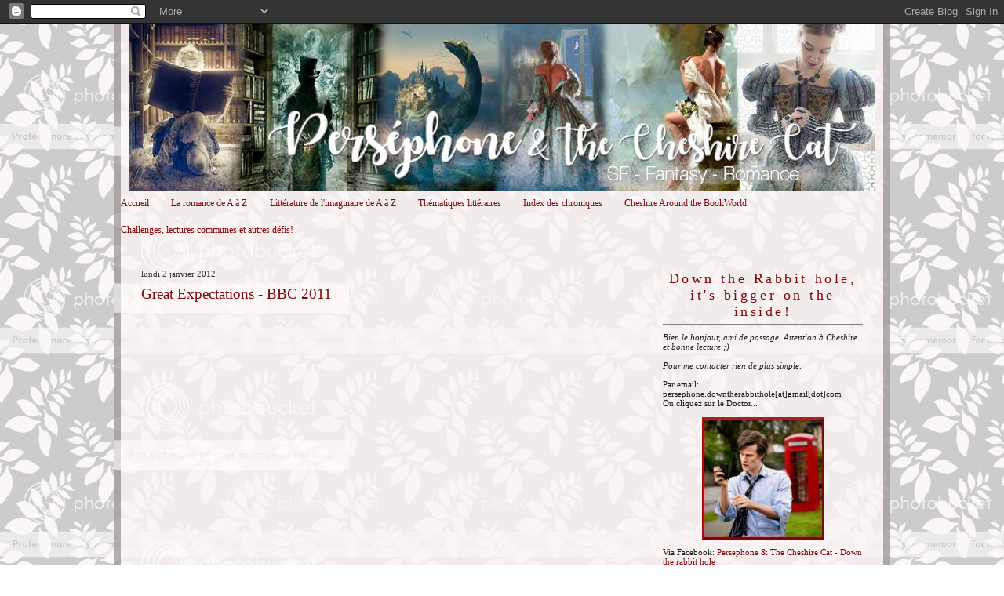

--- FILE ---
content_type: text/html; charset=UTF-8
request_url: https://bibliothequepersephone.blogspot.com/2012/01/great-expectations-bbc-2011.html?showComment=1325538799012
body_size: 19243
content:
<!DOCTYPE html>
<html dir='ltr' xmlns='http://www.w3.org/1999/xhtml' xmlns:b='http://www.google.com/2005/gml/b' xmlns:data='http://www.google.com/2005/gml/data' xmlns:expr='http://www.google.com/2005/gml/expr'>
<head>
<link href='https://www.blogger.com/static/v1/widgets/55013136-widget_css_bundle.css' rel='stylesheet' type='text/css'/>
<meta content='text/html; charset=UTF-8' http-equiv='Content-Type'/>
<meta content='blogger' name='generator'/>
<link href='https://bibliothequepersephone.blogspot.com/favicon.ico' rel='icon' type='image/x-icon'/>
<link href='http://bibliothequepersephone.blogspot.com/2012/01/great-expectations-bbc-2011.html' rel='canonical'/>
<link rel="alternate" type="application/atom+xml" title="Persephone &amp; the Cheshire Cat - Atom" href="https://bibliothequepersephone.blogspot.com/feeds/posts/default" />
<link rel="alternate" type="application/rss+xml" title="Persephone &amp; the Cheshire Cat - RSS" href="https://bibliothequepersephone.blogspot.com/feeds/posts/default?alt=rss" />
<link rel="service.post" type="application/atom+xml" title="Persephone &amp; the Cheshire Cat - Atom" href="https://www.blogger.com/feeds/5078941143750886953/posts/default" />

<link rel="alternate" type="application/atom+xml" title="Persephone &amp; the Cheshire Cat - Atom" href="https://bibliothequepersephone.blogspot.com/feeds/1337927593360178803/comments/default" />
<!--Can't find substitution for tag [blog.ieCssRetrofitLinks]-->
<link href='http://static.bbc.co.uk/programmeimages/640x360/clip/p00mp1q5.jpg?nodefault=true' rel='image_src'/>
<meta content='http://bibliothequepersephone.blogspot.com/2012/01/great-expectations-bbc-2011.html' property='og:url'/>
<meta content='Great Expectations - BBC 2011' property='og:title'/>
<meta content='Dans la continuité du programme de Noël de la BBC, celle-ci nous a offert la nouvelle mini-série adaptée d&#39;un Dickens: Great Expectations (l...' property='og:description'/>
<meta content='https://lh3.googleusercontent.com/blogger_img_proxy/AEn0k_vO18J1F3UPcSomhvF7sDXTaf8dvY4kVgz2HZLFlQ6CDNHeXEGFUhoRegtg7YeZqSwrCQySu-kVE9MgcHlVWMNHAIQDyr0NByhZ3JYSxUrsxiSoDSAz0Yz3_q6ol4Hu9IMwGhKYwLNOz2OQrbR0YGFJnRVL=w1200-h630-p-k-no-nu' property='og:image'/>
<title>Persephone &amp; the Cheshire Cat: Great Expectations - BBC 2011</title>
<style id='page-skin-1' type='text/css'><!--
/* Variable definitions
====================
<Variable name="pagetitlecolor" description="Blog Title Color"
type="color" default="#666">
<Variable name="descriptioncolor" description="Blog Description Color"
type="color" default="#999">
<Variable name="textcolor" description="Text Color"
type="color" default="#333">
<Variable name="linkcolor" description="Link Color"
type="color" default="#684">
<Variable name="visitedlinkcolor" description="Visited Link Color"
type="color" default="#996">
<Variable name="sidebarcolor" description="Sidebar Title Color"
type="color" default="#666">
<Variable name="titlecolor" description="Post Title Color"
type="color" default="#c80">
<Variable name="date" description="Date Color"
type="color" default="#dd9">
<Variable name="bordercolor" description="Border Color"
type="color" default="#ffc">
<Variable name="sidebartextcolor" description="Sidebar Text Color"
type="color" default="#333">
<Variable name="pagetitlefont" description="Blog Title Font"
type="font"
default="normal normal 200% Georgia, Serif">
<Variable name="descriptionfont" description="Blog Description Font"
type="font"
default="normal normal 78% 'Trebuchet MS', Trebuchet, Arial, Verdana, Sans-serif">
<Variable name="bodyfont" description="Text Font"
type="font" default="normal normal 100% Georgia, Serif">
<Variable name="headerfont" description="Date Font"
type="font"
default="normal normal 78% 'Trebuchet MS',Trebuchet,Arial,Verdana,Sans-serif">
<Variable name="title" description="Post Title Font"
type="font" default="normal normal 100% Georgia, Serif">
<Variable name="postfooterfont" description="Post Footer Font"
type="font"
default="normal normal 78% 'Trebuchet MS', Trebuchet, Arial, Verdana, Sans-serif">
<Variable name="sidebarheaderfont" description="Sidebar Font"
type="font" default="normal bold 130% 'Lucida Grande','Trebuchet MS'">
<Variable name="startSide" description="Start side in blog language"
type="automatic" default="left">
<Variable name="endSide" description="End side in blog language"
type="automatic" default="right">
*/
/* Use this with templates/template-twocol.html */
body {
background: url(https://lh3.googleusercontent.com/blogger_img_proxy/AEn0k_t83QTYWnl6BQUKCYurHIBFBit1O2XU-n4warSLUDhzsbkAf_sK0p4ZLFX_0CjhzRgUZLoFFyGL2KWZqouxR6KmB2HY6kz4l_jKu7hE2V2CFlNoflWbU6PPd7pTnLBMmEOVf_p347S9x1iTSOY=s0-d) repeat fixed;
margin:0;
color:#191919;
font:x-small Georgia Serif;
font-size/* */:/**/small;
font-size: /**/small;
text-align: center;
}
a:link {
color:#800608;
text-decoration:none;
}
a:visited {
color:#800608;
text-decoration:none;
}
a:hover {
color:#800608;
}
a img {
border-width:0;
}
/* Header
-----------------------------------------------
*/
#header-wrapper {
margin:0;
padding: 0;
text-align: center;
}
#header {
width: 950px;
margin: 0 auto;
padding: 0;
text-align: center;
}
h1.title {
margin:0px 5px 0;
padding:30px 0px 0px 0px;
text-align: center;
letter-spacing:.02em;
font: normal bold 308% Georgia, Times, serif;
color: #9F6D6D;
}
h1.title a, h1.title a:visited {
text-decoration: none;
}
#header .description {
margin:0 5px 0px;
padding:10px 0px 20px 0px;
letter-spacing:.02em;
font: normal normal 174% Georgia, Times, serif;
text-align: center;
color: #4c4c4c;
}
/* Outer-Wrapper
----------------------------------------------- */
#outer-wrapper {
width: 990px;
margin:0px auto;
text-align:left;
font: normal normal 96% Georgia, Times, serif;
background: url(https://lh3.googleusercontent.com/blogger_img_proxy/AEn0k_uz6VkXg_gQwkKzYl0hc6ttqcOTYmvFPgK-z9XOcLYJSIMq1fAxYCFKlf2DXEQT4p_gtpBeRS-ECjonswYKjIBiUiyjV5L6ZIfSZob9SYK74GpwThndEfk3w4Xpukamgxs=s0-d) repeat-y;
}
#main-wrapper {
width: 590px;
float: left;
padding-left: 25px;
padding-right: 0px;
word-wrap: break-word; /* fix for long text breaking sidebar float in IE */
overflow: hidden;     /* fix for long non-text content breaking IE sidebar float */
}
#sidebar-wrapper {
width: 275px;
float: right;
padding-left: 0px;
padding-top: 15px;
padding-right: 25px;
word-wrap: break-word; /* fix for long text breaking sidebar float in IE */
overflow: hidden;     /* fix for long non-text content breaking IE sidebar float */
}
/* Headings
----------------------------------------------- */
h2 {
margin:1.5em 0 .75em;
font:normal normal 88% Georgia, Times, serif;
color:#800608;
}
/* Posts
-----------------------------------------------
*/
h2.date-header {
margin:1.5em 0 .5em;
color:#333333;
}
.post {
margin:.5em 0 1.5em;
padding:0 0 15px 0px;
}
.post h3 {
margin:.25em 0 0;
padding:0 0 4px;
font: normal normal 156% Georgia, Times, serif;
font-weight:normal;
line-height:1.4em;
color:#800608;
}
.post h3 a, .post h3 a:visited, .post h3 strong {
display:block;
text-decoration:none;
color:#800608;
font-weight:normal;
}
.post h3 strong, .post h3 a:hover {
color:#800608;
}
.post-body {
margin:0 0 .75em;
line-height:1.6em;
text-align: justify;
padding-bottom: 85px;
background: url(https://lh3.googleusercontent.com/blogger_img_proxy/AEn0k_uNTYLGUqtrjaUdf_FEKwzaQBXDpngZcUHM0VLVP1XLkO-jBj5hGsxfljUc2LzliMwXET9CY57kmmPzTc10xCVRpZnypxNX2bUFEG99oLrQQZj1DgFhPvxM74qs-7nYrols=s0-d) no-repeat bottom center;
}
.post-body blockquote {
line-height:1.3em;
}
.post-footer {
margin: .75em 0;
color:#191919;
letter-spacing:.1em;
font: normal normal 94% Georgia, Times, serif;
line-height: 1.5em;
text-align: left;
}
.comment-link {
margin-left:.6em;
}
.post img {
padding:0px;
border:0px solid #808080;
}
.post blockquote {
margin: 0 0 0 30px;
padding: 10px 10px 10px 30px;
}
.post blockquote p {
margin: 0 0 0 30px;
padding: 10px 10px 10px 30px;
}
/* Comments
----------------------------------------------- */
#comments h4 {
margin:1em 0;
line-height: 1.4em;
text-transform:uppercase;
letter-spacing:.2em;
color: #800608;
}
#comments-block {
margin:1em 0 1.5em;
}
#comments-block .comment-author {
margin:.5em 0;
}
#comments-block .comment-body {
margin:.25em 0 0;
}
#comments-block .comment-footer {
margin:-.25em 0 2em;
line-height: 1.4em;
letter-spacing:.1em;
}
#comments-block .comment-body p {
margin:0 0 .75em;
}
.deleted-comment {
font-style:italic;
color:gray;
}
.feed-links {
clear: both;
line-height: 2.5em;
}
#blog-pager-newer-link {
float: left;
}
#blog-pager-older-link {
float: right;
}
#blog-pager {
text-align: center;
}
/* Sidebar Content
----------------------------------------------- */
.sidebar {
color: #191919;
font-size: 90%;
}
.sidebar ul {
list-style:none;
margin:0 0 0;
padding:0 0 0;
}
.sidebar li {
margin:0;
padding-top:0;
padding-right:0;
padding-bottom:.25em;
padding-left:15px;
text-indent:-15px;
line-height:1.5em;
}
.sidebar h2 {
margin: 0 0 10px 0;
padding: 5px 0 5px 0;
font: normal normal 158% Georgia, Times, serif;
color: #800608;
text-align: center;
letter-spacing:.2em;
border-bottom: 1px solid #808080;
}
.sidebar .widget {
margin:10px 0px;
padding:5px 10px;
}
.main .widget {
margin:6px 0px 2px 0px;
padding:10px;
}
.main .Blog {
border-bottom-width: 0;
}
/* Profile
----------------------------------------------- */
.profile-img {
float: left;
margin-top: 0;
margin-right: 5px;
margin-bottom: 5px;
margin-left: 0;
padding: 0px;
border: 3px solid #800608;
}
.profile-data {
margin:0;
letter-spacing:.1em;
font: normal normal 94% Georgia, Times, serif;
color: #800608;
line-height: 1.4em;
}
.profile-datablock {
margin:.5em 0 .5em;
}
.profile-textblock {
margin: 0.5em 0;
line-height: 1.4em;
}
.profile-link {
font: normal normal 94% Georgia, Times, serif;
text-transform: lowercase;
letter-spacing: .1em;
}
/* Footer
----------------------------------------------- */
#footer {
width:848px;
clear:both;
margin:0 auto;
padding-top:5px;
padding-bottom:10px;
text-align: center;
}
.footer h2 {
margin: 0 0 10px 0;
padding: 5px 0 0 0;
font: normal normal 158% Georgia, Times, serif;
color: #800608;
}
/* Credit
----------------- BLOGGER TEMPLATE BY YUMMYLOLLY.COM */
#credit {
margin: 0px auto 0px;
padding: 10px 0px 0px 0px;
width: 900px;
height: 20px;
font-family:Arial, Trebuchet Ms, Serif;
font-size:11px;
clear: both;
color:#000000;
font-weight: normal;
text-align:center;
}
#credit p {
margin: 0;
padding: 0
}
#credit a,  .credit a:visited {
font-family:Arial, Trebuchet Ms, Serif;
color:#800608;
text-decoration: none;
font:verdana;
font-size:11px;
}
#credit a:hover{
font-family:Arial, Trebuchet Ms, Serif;
color:#800608;
text-decoration: underline;
}

--></style>
<link href='https://www.blogger.com/dyn-css/authorization.css?targetBlogID=5078941143750886953&amp;zx=1d3d5f37-0b64-49b0-87c4-c6a7764e279a' media='none' onload='if(media!=&#39;all&#39;)media=&#39;all&#39;' rel='stylesheet'/><noscript><link href='https://www.blogger.com/dyn-css/authorization.css?targetBlogID=5078941143750886953&amp;zx=1d3d5f37-0b64-49b0-87c4-c6a7764e279a' rel='stylesheet'/></noscript>
<meta name='google-adsense-platform-account' content='ca-host-pub-1556223355139109'/>
<meta name='google-adsense-platform-domain' content='blogspot.com'/>

</head>
<body>
<div id='fb-root'></div>
<script>(function(d, s, id) {
  var js, fjs = d.getElementsByTagName(s)[0];
  if (d.getElementById(id)) return;
  js = d.createElement(s); js.id = id;
  js.src = "//connect.facebook.net/fr_FR/sdk.js#xfbml=1amp;version=v2.8";
  fjs.parentNode.insertBefore(js, fjs);
}(document, 'script', 'facebook-jssdk'));</script>
<div class='navbar section' id='navbar'><div class='widget Navbar' data-version='1' id='Navbar1'><script type="text/javascript">
    function setAttributeOnload(object, attribute, val) {
      if(window.addEventListener) {
        window.addEventListener('load',
          function(){ object[attribute] = val; }, false);
      } else {
        window.attachEvent('onload', function(){ object[attribute] = val; });
      }
    }
  </script>
<div id="navbar-iframe-container"></div>
<script type="text/javascript" src="https://apis.google.com/js/platform.js"></script>
<script type="text/javascript">
      gapi.load("gapi.iframes:gapi.iframes.style.bubble", function() {
        if (gapi.iframes && gapi.iframes.getContext) {
          gapi.iframes.getContext().openChild({
              url: 'https://www.blogger.com/navbar/5078941143750886953?po\x3d1337927593360178803\x26origin\x3dhttps://bibliothequepersephone.blogspot.com',
              where: document.getElementById("navbar-iframe-container"),
              id: "navbar-iframe"
          });
        }
      });
    </script><script type="text/javascript">
(function() {
var script = document.createElement('script');
script.type = 'text/javascript';
script.src = '//pagead2.googlesyndication.com/pagead/js/google_top_exp.js';
var head = document.getElementsByTagName('head')[0];
if (head) {
head.appendChild(script);
}})();
</script>
</div></div>
<div id='outer-wrapper'><div id='wrap2'>
<!-- skip links for text browsers -->
<span id='skiplinks' style='display:none;'>
<a href='#main'>skip to main </a> |
      <a href='#sidebar'>skip to sidebar</a>
</span>
<div id='header-wrapper'>
<div class='header section' id='header'><div class='widget Header' data-version='1' id='Header1'>
<div id='header-inner'>
<a href='https://bibliothequepersephone.blogspot.com/' style='display: block'>
<img alt='Persephone &amp; the Cheshire Cat' height='213px; ' id='Header1_headerimg' src='https://blogger.googleusercontent.com/img/b/R29vZ2xl/AVvXsEjc5s1WvKC2RAVgWLo8ffJo5U7JIvaPUVeOAJ3UNWUAlDeKiw8mlNXyLGVMZ1IqoLCfy8Udn2w-EzAeSDjIvjR3X56Xnp9bkNMDRB2IzXEYZfd5UCeDSn4IShejiCBZZPgoz9VA8potJSr0/s1600/Pers%25C3%25A9phone+and+the+Cheshire+Cat.jpg' style='display: block' width='950px; '/>
</a>
</div>
</div></div>
</div>
<div id='content-wrapper'>
<div id='crosscol-wrapper' style='text-align:center'>
<div class='crosscol section' id='crosscol'><div class='widget PageList' data-version='1' id='PageList1'>
<div class='widget-content'>
<ul>
<li>
<a href='https://bibliothequepersephone.blogspot.com/'>Accueil</a>
</li>
<li>
<a href='https://bibliothequepersephone.blogspot.com/p/la-romance-de-a-z.html'>La romance de A à Z</a>
</li>
<li>
<a href='https://bibliothequepersephone.blogspot.com/p/litterature-de-limaginaire-de-a-z.html'>Littérature de l'imaginaire de A à Z</a>
</li>
<li>
<a href='https://bibliothequepersephone.blogspot.com/p/thematiques-litteraires.html'>Thématiques littéraires</a>
</li>
<li>
<a href='https://bibliothequepersephone.blogspot.com/p/index.html'>Index des chroniques</a>
</li>
<li>
<a href='https://bibliothequepersephone.blogspot.com/p/cheshire-around-bookworld.html'>Cheshire Around the BookWorld</a>
</li>
<li>
<a href='https://bibliothequepersephone.blogspot.com/p/challenge-lecture-commune.html'>Challenges, lectures communes et autres défis! </a>
</li>
</ul>
<div class='clear'></div>
</div>
</div></div>
</div>
<div id='main-wrapper'>
<div class='main section' id='main'><div class='widget Blog' data-version='1' id='Blog1'>
<div class='blog-posts hfeed'>
<!--Can't find substitution for tag [adStart]-->
<h2 class='date-header'>lundi 2 janvier 2012</h2>
<div class='post hentry'>
<a name='1337927593360178803'></a>
<h3 class='post-title entry-title'>
<a href='https://bibliothequepersephone.blogspot.com/2012/01/great-expectations-bbc-2011.html'>Great Expectations - BBC 2011</a>
</h3>
<div class='post-header-line-1'></div>
<div class='post-body entry-content'>
<div style="text-align: center;"><span class="Apple-style-span" style="font-family: 'times new roman'; font-size: large; "><a href="http://static.bbc.co.uk/programmeimages/640x360/clip/p00mp1q5.jpg?nodefault=true" onblur="try {parent.deselectBloggerImageGracefully();} catch(e) {}"><img alt="" border="0" src="https://lh3.googleusercontent.com/blogger_img_proxy/AEn0k_vO18J1F3UPcSomhvF7sDXTaf8dvY4kVgz2HZLFlQ6CDNHeXEGFUhoRegtg7YeZqSwrCQySu-kVE9MgcHlVWMNHAIQDyr0NByhZ3JYSxUrsxiSoDSAz0Yz3_q6ol4Hu9IMwGhKYwLNOz2OQrbR0YGFJnRVL=s0-d" style="display:block; margin:0px auto 10px; text-align:center;cursor:pointer; cursor:hand;width: 640px; height: 360px;"></a></span></div><span class="Apple-style-span"   style="font-family:'times new roman';font-size:130%;"><br /></span><div style="text-align: justify;"><span class="Apple-style-span"   style="font-family:'times new roman';font-size:130%;">Dans la continuité du programme de Noël de la BBC, celle-ci nous a offert la nouvelle mini-série adaptée d'un Dickens: Great Expectations (les Grandes Espérances). </span></div><div style="text-align: justify;"><span class="Apple-style-span"   style="font-family:'times new roman';font-size:130%;"><br /></span></div><div style="text-align: justify;"><span class="Apple-style-span"   style="font-family:'times new roman';font-size:130%;">Orphelin de père et de mère, le jeune Pip est élevé par sa soeur et son mari Joe le forgeron. La vie du petit garçon bascule le jour de sa rencontre avec un prisonnier à qui il vient en aide. Peut après il est appelé par Miss Havisham à Satis House pour tenir compagnie à sa fille adoptive, Estella. Pip semble alors promit à de grandes espérances.</span></div><div style="text-align: justify;"><div style="text-align: center;"><span class="Apple-style-span"   style="font-family:'times new roman';font-size:130%;"><br /></span></div><div style="text-align: center;"><span class="Apple-style-span"   style="font-family:'times new roman';font-size:130%;"><iframe width="420" height="315" src="//www.youtube.com/embed/ZlR1ll0exBg" frameborder="0" allowfullscreen=""></iframe></span></div></div><div style="text-align: justify;"><span class="Apple-style-span"   style="font-family:'times new roman';font-size:130%;"><br /></span></div><div style="text-align: justify;"><span class="Apple-style-span"   style="font-family:'times new roman';font-size:130%;">CASTING</span></div><div style="text-align: justify;"><span class="Apple-style-span"   style="font-family:'times new roman';font-size:130%;"><br /></span></div><div style="text-align: justify;"><span class="Apple-style-span"   style="font-family:'times new roman';font-size:130%;">Ray Winstone ........................................................ Abel Magwitch</span></div><div style="text-align: justify;"><span class="Apple-style-span"   style="font-family:'times new roman';font-size:130%;">Gillian Anderson .................................................... Miss Havisham</span></div><div style="text-align: justify;"><span class="Apple-style-span"   style="font-family:'times new roman';font-size:130%;">David Suchet ......................................................... Jaggers</span></div><div style="text-align: justify;"><span class="Apple-style-span"   style="font-family:'times new roman';font-size:130%;">Douglas Booth ....................................................... Philip "Pip" Pirrip</span></div><div style="text-align: justify;"><span class="Apple-style-span"   style="font-family:'times new roman';font-size:130%;">Mark Addy ............................................................ Oncle Pumblechook</span></div><div style="text-align: justify;"><span class="Apple-style-span"   style="font-family:'times new roman';font-size:130%;">Frances Barber ....................................................... Mrs Brandley</span></div><div style="text-align: justify;"><span class="Apple-style-span"   style="font-family:'times new roman';font-size:130%;">Tom Burke ............................................................ Bentley Drummle</span></div><div style="text-align: justify;"><span class="Apple-style-span"   style="font-family:'times new roman';font-size:130%;">Shaun Dooley ........................................................ Joe Gargery</span></div><div style="text-align: justify;"><span class="Apple-style-span"   style="font-family:'times new roman';font-size:130%;">Oscar Kennedy ...................................................... Le jeune Pip</span></div><div style="text-align: justify;"><span class="Apple-style-span"   style="font-family:'times new roman';font-size:130%;">Vanessa Kirby ....................................................... Estella </span></div><div style="text-align: justify;"><span class="Apple-style-span"   style="font-family:'times new roman';font-size:130%;">Harry Lloyd .......................................................... Herbert Pocket</span></div><div style="text-align: justify;"><span class="Apple-style-span"   style="font-family:'times new roman';font-size:130%;"><br /></span></div><div style="text-align: justify;"><span class="Apple-style-span"   style="font-family:'times new roman';font-size:130%;">Je pensais qu'avec <i>Bleak House</i> j'avais vu le plus sombre des Dickens. Je me trompais largement, non seulement <i>Great Expectations </i>est sombre mais je crois que plus que ça encore, il est glauque. Terriblement glauque. </span></div><div style="text-align: justify;"><span class="Apple-style-span"   style="font-family:'times new roman';font-size:130%;"><br /></span></div><div style="text-align: justify;"><span class="Apple-style-span"   style="font-family:'times new roman';font-size:130%;">Comme pour <i>Bleak House</i>, je ne peux pas dire que j'ai adoré. C'est, je pense, beaucoup trop sombre pour moi. Cependant cette adaptation m'a fait une forte impression. J'admire le parti pris de l'adaptation et les choix faits pour elle. Vraiment, on sent un travail immense derrière pour d'une impression ce dégage et c'est tout à fait réussi.</span></div><div style="text-align: justify;"><span class="Apple-style-span"   style="font-family:'times new roman';font-size:130%;"><br /></span></div><div style="text-align: justify;"><span class="Apple-style-span" style="color: rgb(0, 0, 238); -webkit-text-decorations-in-effect: underline; font-family:'times new roman';font-size:130%;"  ><img alt="" border="0" src="https://lh3.googleusercontent.com/blogger_img_proxy/AEn0k_vdRElTSjCssNnapUgNR2zDtX66fGBJ9ZYO-10YJ1j8X9zNRkZhC6bq9HRzfViOERcKhEshuZU9pp7kHPAHotFEXbY2Ud2hvJytcpA8hf6C8XLIDM0yyjnjcsuBuBu7Q_zwug45qPLwh05Wff_O8YqNDA=s0-d" style="display: block; margin-top: 0px; margin-right: auto; margin-bottom: 10px; margin-left: auto; text-align: center; cursor: pointer; width: 608px; height: 342px; "></span></div><div style="text-align: justify;"><span class="Apple-style-span"   style="font-family:'times new roman';font-size:130%;">La photographie est vraiment très belle même si très cadavérique. On sent un énorme travail sur la lumière pour donner cet aspect de mort vivant et je ne retiens qu'une scène (très belle d'ailleurs) entre Pip et Estella où l'on retrouve de la couleur. L'ambiance est donc fortement liée à tout ce travail et dès le début on sent un poids terrible peser sur cette histoire. </span></div><div style="text-align: justify;"><span class="Apple-style-span"   style="font-family:'times new roman';font-size:130%;">Le travail sur les costumes et les décors est véritablement fantastique! Satis House est merveilleusement bien reproduite, une vraie maison hantée où chaque détail est soigné. La poussière vous monte littéralement au nez. De même que Londres est plutôt grise et froide comme il se doit dans un bon Dickens. </span></div><div style="text-align: justify;"><span class="Apple-style-span"   style="font-family:'times new roman';font-size:130%;"><br /></span></div><div style="text-align: justify;"><span class="Apple-style-span"   style="font-family:'times new roman';font-size:130%;">En ce qui concerne l'histoire, je ne la connaissais pas avant, car je n'ai jamais lu le roman. Je la trouve moins improbable que la plupart des Dickens, tout s'effectue en réalité dans un microcosme dont Satis House est le centre. Que les personnages se retrouvent liés ne me choque pas alors que dans d'autres Dickens la probabilité des liens de parenté est comment dire....improbable justement! </span></div><div style="text-align: justify;"><span class="Apple-style-span"   style="font-family:'times new roman';font-size:130%;"><br /></span></div><div style="text-align: justify;"><span class="Apple-style-span" style="color: rgb(0, 0, 238); -webkit-text-decorations-in-effect: underline; font-family:'times new roman';font-size:130%;"  ><img alt="" border="0" src="https://lh3.googleusercontent.com/blogger_img_proxy/AEn0k_tQZEGulsfXdedYHsCzxem75rbj2oLyCUKZ0sIWKStxZoSh5-03JUphgGYvWEsZK1im1dNAZgNn-qyzpm-7VppY0NLQBmLZbHXsUjnYCokQrBu1Bu8EyYhsiX6PZJk01xE9waCpdUupkaXHnBegSfikOegGnseoQffQDBt4i0DF31S5RlpW2FpdPY5_SMw=s0-d" style="display: block; margin-top: 0px; margin-right: auto; margin-bottom: 10px; margin-left: auto; text-align: center; cursor: pointer; width: 460px; height: 276px; "></span></div><div style="text-align: justify;"><span class="Apple-style-span"   style="font-family:'times new roman';font-size:130%;">Contrairement à <i>Bleak House</i> où l'on voit le mal à l'oeuvre et les méchants oeuvrer pour détruire les protagonistes de l'histoire, dans <i>Great Expectations</i> le mal et la fatalité suinte littéralement de l'environnement même des protagonistes. On découvre par la suite, les manigances opérées et on les devine plus qu'on ne les voit. </span></div><div style="text-align: justify;"><span class="Apple-style-span"   style="font-family:'times new roman';font-size:130%;"><br /></span></div><div style="text-align: justify;"><span class="Apple-style-span"   style="font-family:'times new roman';font-size:130%;">J'ai réellement apprécié <i>Great Expectations</i> dans le troisième épisode. C'est là où tout ce dénoue et je crois que j'ai été plus sensible à l'histoire qu'auparavant. Pour moi ce dernier épisode est aussi le meilleur. </span></div><div style="text-align: justify;"><span class="Apple-style-span"   style="font-family:'times new roman';font-size:130%;"><br /></span></div><div style="text-align: justify;"><span class="Apple-style-span"   style="font-family:'times new roman';font-size:130%;">J'ai eu énormément de mal à m'attacher aux personnages. Hormis Joe et Herbert je dois dire que les autres me laissent soit indifférente soit ils me sont franchement odieux à l'exception de Miss Havisham que je trouve d'une rare complexité. </span></div><div style="text-align: justify;"><span class="Apple-style-span"   style="font-family:'times new roman';font-size:130%;"><br /></span></div><div style="text-align: justify;"><span class="Apple-style-span" style="color: rgb(0, 0, 238); -webkit-text-decorations-in-effect: underline; font-family:'times new roman';font-size:130%;"  ><img alt="" border="0" src="https://lh3.googleusercontent.com/blogger_img_proxy/AEn0k_vFiUa2UWJ1pDWTpimLZ1eszHxAFyu2SfSIYfc4wMmjeotLdGTEfqvBCIXqhcz8AB7ahUPNI-XnvY_DW7637E7ICFUQWGbvZ6GcQ6lb2zJyeniD3hm6QexBljxFlQ7t9XEczzuZC8O03qo=s0-d" style="display: block; margin-top: 0px; margin-right: auto; margin-bottom: 10px; margin-left: auto; text-align: center; cursor: pointer; width: 460px; height: 287px; "></span></div><div style="text-align: justify;"><span class="Apple-style-span"   style="font-family:'times new roman';font-size:130%;">C'est un personnage qui m'a fait plus de peine qu'autre chose, elle est extrêmement pathétique et folle dans une certaine mesure et je crois que j'ai eu vraiment beaucoup de peine pour elle. La dernière scène d'Havisham est absolument hallucinante je l'ai trouvé très belle, assez sobre pour ce qu'elle raconte et en même temps d'une force inhumaine. </span></div><div style="text-align: justify;"><span class="Apple-style-span"   style="font-family:'times new roman';font-size:130%;">J'ai eu peu d'empathie pour Pip même si je l'ai plus apprécié à la fin qu'au début du film, notamment parce qu'il a mûri et qu'il devient plus intéressant. </span></div><div style="text-align: justify;"><span class="Apple-style-span"   style="font-family:'times new roman';font-size:130%;">J'ai détesté Estella dès le début et je dois dire que son destin ne m'intéressait pas le moins du monde, mais je ne suis pas sûre que l'empathie soit le but réel de ce roman/film. </span></div><div style="text-align: justify;"><span class="Apple-style-span"   style="font-family:'times new roman';font-size:130%;"><br /></span></div><div style="text-align: justify;"><span class="Apple-style-span"   style="font-family:'times new roman';font-size:130%;">Si les personnages ne m'ont pas touché j'ai trouvé en revanche les acteurs surprenant. Gillian Anderson est impressionnante dans le rôle de Miss Havisham. Elle est même très dérangeante d'ailleurs. </span></div><div style="text-align: justify;"><span class="Apple-style-span"   style="font-family:'times new roman';font-size:130%;">Douglas Booth est un bon acteur, je crois qu'il pourra faire un bon de chemin, il est assez convainquant même si je lui reprocherai une certaine rigidité dans le visage, je le trouve assez figé et peu expressif malheureusement. </span></div><div style="text-align: justify;"><span class="Apple-style-span"   style="font-family:'times new roman';font-size:130%;">David Suchet est incroyable, vraiment très différent de son rôle dans Hercule Poirot. C'est décidément un excellent acteur. </span></div><div style="text-align: justify;"><span class="Apple-style-span"   style="font-family:'times new roman';font-size:130%;"><br /></span></div><div style="text-align: justify;"><span class="Apple-style-span" style="color: rgb(0, 0, 238); -webkit-text-decorations-in-effect: underline; font-family:'times new roman';font-size:130%;"  ><img alt="" border="0" src="https://lh3.googleusercontent.com/blogger_img_proxy/AEn0k_to5TD8xA-UWNhvaUWD6NVwyFMmEyofaGwCS4lJmxLkj7LTCEI9BhMetDgxFk16aXQGrgUEcGa1Rp-bJcc8jpWbpk6PDyJjVFhz3lnj6JqYEn4p2mhcoMkwF8W7yEiveby0SpBM_BpGIBZGBLy90HPcxsS0UdRUN88fJ83wK3eLvrSA4k0=s0-d" style="display: block; margin-top: 0px; margin-right: auto; margin-bottom: 10px; margin-left: auto; text-align: center; cursor: pointer; width: 466px; height: 310px; "></span></div><div style="text-align: justify;"><span class="Apple-style-span"   style="font-family:'times new roman';font-size:130%;">Mention spéciale à Harry Lloyd que j'adore (Robin Hood, Doctor Who, The Devil's Whore) et qui se trouve être l'arrière-arrière-arrière-arrière petit-fils de Dickens, je trouve que ça a plutôt la classe quand même (surtout que son personnage est très attachant). </span></div><div style="text-align: justify;"><span class="Apple-style-span"   style="font-family:'times new roman';font-size:130%;"><br /></span></div><div style="text-align: justify;"><span class="Apple-style-span"   style="font-family:'times new roman';font-size:130%;">La BBC nous offre donc, une fois de plus, une très belle version d'un Charles Dickens (d'autant qu'ils ont choisi la fin modifié, c'est un peu plus léger du coup). Glauque et un peu démoralisant, il n'empêche que la qualité de l'adaptation est indéniable! A voir. </span></div><div style="text-align: justify;"><span class="Apple-style-span"   style="font-family:'times new roman';font-size:130%;"><br /></span></div><div style="text-align: justify;"><span class="Apple-style-span"   style="font-family:'times new roman';font-size:130%;">Vu dans le cadre du mois anglais. </span></div><div style="text-align: justify;"><span class="Apple-style-span" style="-webkit-text-decorations-in-effect: underline; font-family:'times new roman';font-size:130%;"  ><br /></span></div><div style="text-align: center;"><span class="Apple-style-span" style="color: rgb(0, 0, 238); -webkit-text-decorations-in-effect: underline; "><span class="Apple-style-span" style="-webkit-text-decorations-in-effect: underline; font-family:'times new roman';font-size:130%;"  ><img alt="" border="0" id="BLOGGER_PHOTO_ID_5692768896500468978" src="https://blogger.googleusercontent.com/img/b/R29vZ2xl/AVvXsEhYib8yyVXcmCs0QQm7icgU3Ww1GQ8y0sIVzZzRUdV3J6mWeN9-SO7dccl_PtU3K6jmf3WSzEOU2QiJW8xy1MxTBOfiVQgibECJ3pgi3xDgNX-ZO65NnyYmZwhC_GLDUAA0G43B0f2ovT-Z/s400/Logo-mois-anglais-Dickens.jpg" style="display: block; margin-top: 0px; margin-right: auto; margin-bottom: 10px; margin-left: auto; text-align: center; cursor: pointer; width: 299px; height: 170px; " /></span></span></div>
<div style='clear: both;'></div>
</div>
<div class='post-footer'>
<div class='post-footer-line post-footer-line-1'><span class='post-author vcard'>
Publié par
<span class='fn'>Perséphone</span>
</span>
<span class='post-timestamp'>
</span>
<span class='post-comment-link'>
</span>
<span class='post-icons'>
<span class='item-action'>
<a href='https://www.blogger.com/email-post/5078941143750886953/1337927593360178803' title='Envoyer l&#39;article par e-mail'>
<img alt="" class="icon-action" height="13" src="//www.blogger.com/img/icon18_email.gif" width="18">
</a>
</span>
<span class='item-control blog-admin pid-1441416366'>
<a href='https://www.blogger.com/post-edit.g?blogID=5078941143750886953&postID=1337927593360178803&from=pencil' title='Modifier l&#39;article'>
<img alt="" class="icon-action" height="18" src="//www.blogger.com/img/icon18_edit_allbkg.gif" width="18">
</a>
</span>
</span>
</div>
<div class='post-footer-line post-footer-line-2'><span class='post-labels'>
Libellés :
<a href='https://bibliothequepersephone.blogspot.com/search/label/Filmoth%C3%A8que' rel='tag'>Filmothèque</a>,
<a href='https://bibliothequepersephone.blogspot.com/search/label/Le%20coin%20des%20s%C3%A9ries' rel='tag'>Le coin des séries</a>
</span>
</div>
<div class='post-footer-line post-footer-line-3'></div>
</div>
</div>
<div class='comments' id='comments'>
<a name='comments'></a>
<h4>
6
commentaires:
        
</h4>
<dl id='comments-block'>
<dt class='comment-author ' id='c3471244037454265367'>
<a name='c3471244037454265367'></a>
<a href='http://plaisirsacultiver.unblog.fr' rel='nofollow'>Titine</a>
a dit&#8230;
</dt>
<dd class='comment-body'>
<p>J&#39;aime beaucoup les photos que tu as choisies pour illustrer ton billet. Elle me tente bien cette adaptation même si tu n&#39;as pas été totalement convaincue.</p>
</dd>
<dd class='comment-footer'>
<span class='comment-timestamp'>
<a href='https://bibliothequepersephone.blogspot.com/2012/01/great-expectations-bbc-2011.html?showComment=1325510034836#c3471244037454265367' title='comment permalink'>
2 janvier 2012 à 14:13
</a>
<span class='item-control blog-admin pid-1138573315'>
<a href='https://www.blogger.com/comment/delete/5078941143750886953/3471244037454265367' title='Supprimer le commentaire'>
<img src="//www.blogger.com/img/icon_delete13.gif">
</a>
</span>
</span>
</dd>
<dt class='comment-author ' id='c5379875882993349149'>
<a name='c5379875882993349149'></a>
<a href='http://cryssilda.canalblog.com/' rel='nofollow'>Cryssilda</a>
a dit&#8230;
</dt>
<dd class='comment-body'>
<p>Ah j&#39;aimerais voir cette adaptation, l&#39;ambiance et les images ont l&#39;air géniales !<br /><br />Ah oui, être l&#39;arrière-arrière-arrière-etc de Dickens... y&#39;a de quoi être fier !</p>
</dd>
<dd class='comment-footer'>
<span class='comment-timestamp'>
<a href='https://bibliothequepersephone.blogspot.com/2012/01/great-expectations-bbc-2011.html?showComment=1325511700290#c5379875882993349149' title='comment permalink'>
2 janvier 2012 à 14:41
</a>
<span class='item-control blog-admin pid-1138573315'>
<a href='https://www.blogger.com/comment/delete/5078941143750886953/5379875882993349149' title='Supprimer le commentaire'>
<img src="//www.blogger.com/img/icon_delete13.gif">
</a>
</span>
</span>
</dd>
<dt class='comment-author blog-author' id='c6271822259052458049'>
<a name='c6271822259052458049'></a>
<a href='https://www.blogger.com/profile/11120146887513429561' rel='nofollow'>Perséphone</a>
a dit&#8230;
</dt>
<dd class='comment-body'>
<p>Ah si si! Je suis très convaincue!! Je dis juste que c&#39;est glauque et je préfère prévenir parce que ça peut rebuter mais l&#39;adaptation est sublime, après je pense que les personnages ne sont pas faits pour être attachants, même dans le roman mais j&#39;ai beaucoup aimé!</p>
</dd>
<dd class='comment-footer'>
<span class='comment-timestamp'>
<a href='https://bibliothequepersephone.blogspot.com/2012/01/great-expectations-bbc-2011.html?showComment=1325511708370#c6271822259052458049' title='comment permalink'>
2 janvier 2012 à 14:41
</a>
<span class='item-control blog-admin pid-1441416366'>
<a href='https://www.blogger.com/comment/delete/5078941143750886953/6271822259052458049' title='Supprimer le commentaire'>
<img src="//www.blogger.com/img/icon_delete13.gif">
</a>
</span>
</span>
</dd>
<dt class='comment-author ' id='c6093151142263454409'>
<a name='c6093151142263454409'></a>
<a href='http://www.moncoinlecture.over-blog.com' rel='nofollow'>Karine:)</a>
a dit&#8230;
</dt>
<dd class='comment-body'>
<p>Je n&#39;ai pas vu cette adaptation... mais Gilian Anderson en miss HAvisham, ça fait étrange!  Je verrai certainement un jour, en fait.  Je voudrais relire Great Expectations avant.  Mais bon, chez Dickens, il faut toujours &quot;passer&quot; sur quelques improbabilités hein...  Mais je l&#39;aaaaime!</p>
</dd>
<dd class='comment-footer'>
<span class='comment-timestamp'>
<a href='https://bibliothequepersephone.blogspot.com/2012/01/great-expectations-bbc-2011.html?showComment=1325515492807#c6093151142263454409' title='comment permalink'>
2 janvier 2012 à 15:44
</a>
<span class='item-control blog-admin pid-1138573315'>
<a href='https://www.blogger.com/comment/delete/5078941143750886953/6093151142263454409' title='Supprimer le commentaire'>
<img src="//www.blogger.com/img/icon_delete13.gif">
</a>
</span>
</span>
</dd>
<dt class='comment-author ' id='c3555680231569650888'>
<a name='c3555680231569650888'></a>
<a href='http://www.myloubook.com' rel='nofollow'>Lou</a>
a dit&#8230;
</dt>
<dd class='comment-body'>
<p>Je n&#39;ai pas encore vu cette adaptation mais elle me tente de par son esthétique... je ne connais rien aux adaptations de Dickens mais j&#39;en ai quelques-unes en attente et j&#39;ai hâte de les voir:)</p>
</dd>
<dd class='comment-footer'>
<span class='comment-timestamp'>
<a href='https://bibliothequepersephone.blogspot.com/2012/01/great-expectations-bbc-2011.html?showComment=1325538799012#c3555680231569650888' title='comment permalink'>
2 janvier 2012 à 22:13
</a>
<span class='item-control blog-admin pid-1138573315'>
<a href='https://www.blogger.com/comment/delete/5078941143750886953/3555680231569650888' title='Supprimer le commentaire'>
<img src="//www.blogger.com/img/icon_delete13.gif">
</a>
</span>
</span>
</dd>
<dt class='comment-author ' id='c253170376222651544'>
<a name='c253170376222651544'></a>
<a href='http://lireouimaisquoi.overblog.com' rel='nofollow'>yueyin</a>
a dit&#8230;
</dt>
<dd class='comment-body'>
<p>Le roman ne m&#39;a pas paru glauque pourtant (à part miss Havisham evidemment) plutôt bondissant en fait :-)))Enfin l&#39;image donne envie hien :-)</p>
</dd>
<dd class='comment-footer'>
<span class='comment-timestamp'>
<a href='https://bibliothequepersephone.blogspot.com/2012/01/great-expectations-bbc-2011.html?showComment=1325798197029#c253170376222651544' title='comment permalink'>
5 janvier 2012 à 22:16
</a>
<span class='item-control blog-admin pid-1138573315'>
<a href='https://www.blogger.com/comment/delete/5078941143750886953/253170376222651544' title='Supprimer le commentaire'>
<img src="//www.blogger.com/img/icon_delete13.gif">
</a>
</span>
</span>
</dd>
</dl>
<p class='comment-footer'>
<div class='comment-form'>
<a name='comment-form'></a>
<h4 id='comment-post-message'>Enregistrer un commentaire</h4>
<p>
</p>
<a href='https://www.blogger.com/comment/frame/5078941143750886953?po=1337927593360178803&hl=fr&saa=85391&origin=https://bibliothequepersephone.blogspot.com' id='comment-editor-src'></a>
<iframe allowtransparency='true' class='blogger-iframe-colorize' frameborder='0' height='275' id='comment-editor' scrolling='no' src='' width='100%'></iframe>
<script type="text/javascript" src="https://www.blogger.com/static/v1/jsbin/480039587-iframe_colorizer.js"></script>
</div>
</p>
<div id='backlinks-container'>
<div id='Blog1_backlinks-container'>
</div>
</div>
</div>
<!--Can't find substitution for tag [adEnd]-->
</div>
<div class='blog-pager' id='blog-pager'>
<span id='blog-pager-newer-link'>
<a class='blog-pager-newer-link' href='https://bibliothequepersephone.blogspot.com/2012/01/sally-lockhart-mysterie-ruby-in-smoke.html' id='Blog1_blog-pager-newer-link' title='Article plus récent'>Article plus récent</a>
</span>
<span id='blog-pager-older-link'>
<a class='blog-pager-older-link' href='https://bibliothequepersephone.blogspot.com/2012/01/bonne-annee-2012.html' id='Blog1_blog-pager-older-link' title='Article plus ancien'>Article plus ancien</a>
</span>
<a class='home-link' href='https://bibliothequepersephone.blogspot.com/'>Accueil</a>
</div>
<div class='clear'></div>
<div class='post-feeds'>
<div class='feed-links'>
Inscription à :
<a class='feed-link' href='https://bibliothequepersephone.blogspot.com/feeds/1337927593360178803/comments/default' target='_blank' type='application/atom+xml'>Publier les commentaires (Atom)</a>
</div>
</div>
</div></div>
</div>
<div id='sidebar-wrapper'>
<div class='sidebar section' id='sidebar'><div class='widget Text' data-version='1' id='Text1'>
<h2 class='title'>Down the Rabbit hole, it's bigger on the inside!</h2>
<div class='widget-content'>
<span class="Apple-style-span" style="FONT-STYLE: italic">Bien le bonjour, ami de passage. Attention à Cheshire et bonne lecture ;)</span><div><i><br/></i><div><span class="Apple-style-span"><div style="font-style: italic; ">Pour me contacter rien de plus simple:</div><div style="font-style: italic; "><br/></div></span><span class="Apple-style-span"><div>Par email: persephone.downtherabbithole[at]gmail[dot]com</div></span><div><div><div><div>Ou cliquez sur le Doctor...</div></div></div></div><div><br/></div><a href="mailto:persephone.downtherabbithole@gmail.com"><img style="display:block; margin:0px auto 10px; text-align:center;cursor:pointer; cursor:hand;width: 156px; height: 156px;" src="https://blogger.googleusercontent.com/img/b/R29vZ2xl/AVvXsEiXSbzNgKwUgxCF1i1hyFTGtTT1A1SnJ4fEXmB5stUe9qmW0DZAyV8EFddC_n_HXRkR1XkxQPuQaBJkGb19a59VRV4jL1udkZLeEDCdDd3opuDQGTTKDLGjczBm11ZOovvLCvYNkQ5GudcY/s320/Avatar+blog+pers%25C3%25A9phone.jpeg" border="0" alt="" id="BLOGGER_PHOTO_ID_5635958043981684194" /></a></div></div><div>Via Facebook: <a href="https://www.facebook.com/pages/Persephone-the-Cheshire-Cat-Down-the-Rabbit-hole/113362305411908">Persephone &amp; The Cheshire Cat - Down the rabbit hole </a></div><div>Via Twitter: <a href="https://twitter.com/Persephone_T">Persephone_T</a></div><div>Sur Goodreads: <a href="http://www.goodreads.com/user/show/5733786-pers-phone-tressalian">Perséphone Tressalian</a></div><div>et sur <a href="http://whoopsy-daisy.forumactif.org/">Whoopsy Daisy</a>! </div>
</div>
<div class='clear'></div>
</div><div class='widget Profile' data-version='1' id='Profile2'>
<h2>Perséphone et Cheshire présentent ...</h2>
<div class='widget-content'>
<a href='https://www.blogger.com/profile/11120146887513429561'><img alt='Ma photo' class='profile-img' height='77' src='//blogger.googleusercontent.com/img/b/R29vZ2xl/AVvXsEhEtIIfivJYj2x72gFz4BTMe8OcswGHQc569aokNaaNxjKJ61yrm1cGZGD-qqZip9jZqaSTaceZ564ne4TVl-Ax6nCa2X5-aOZ2bBNC1ItakxYIZYQAY5BYvX9-cFetDg/s220/Once-Upon-A-Time-1x10-7-15-A-M-snow-white-mary-margaret-blanchard-28770425-1280-720.jpg' width='80'/></a>
<dl class='profile-datablock'>
<dt class='profile-data'>
<a class='profile-name-link g-profile' href='https://www.blogger.com/profile/11120146887513429561' rel='author' style='background-image: url(//www.blogger.com/img/logo-16.png);'>
Perséphone
</a>
</dt>
<dd class='profile-data'>in the Tardis, 221B Baker Street, Wonderland</dd>
<dd class='profile-textblock'>Je m'appelle Perséphone et comme Alice je suis très curieuse. Bien que je ne suive pas des lapins blancs tous les jours, j'aime plonger dans les bibliothèques, les écumer tel le capitaine Achab, les livres sont ma baleine blanche. 
Oh j'oubliais! Je suis suivie par le chat du Cheshire dans toutes mes aventures. Il aime beaucoup donner son avis, ne soyez pas surpris!

Allons-y!</dd>
</dl>
<a class='profile-link' href='https://www.blogger.com/profile/11120146887513429561' rel='author'>Afficher mon profil complet</a>
<div class='clear'></div>
</div>
</div><div class='widget Text' data-version='1' id='Text2'>
<h2 class='title'>Citation</h2>
<div class='widget-content'>
<div></div><blockquote><div><b>Il est absurde de se donner des règles absolues sur ce qu'il faut lire et ce qu'il ne faut pas lire. Plus de la moitié de la culture moderne repose sur ce qu'il ne faut pas lire.</b></div><div><b><br/></b></div><div><b>Oscar Wilde</b></div></blockquote><div></div>
</div>
<div class='clear'></div>
</div><div class='widget Stats' data-version='1' id='Stats1'>
<h2>Nombre de visites</h2>
<div class='widget-content'>
<div id='Stats1_content' style='display: none;'>
<span class='counter-wrapper graph-counter-wrapper' id='Stats1_totalCount'>
</span>
<div class='clear'></div>
</div>
</div>
</div><div class='widget BlogSearch' data-version='1' id='BlogSearch1'>
<h2 class='title'>Rechercher dans ce blog</h2>
<div class='widget-content'>
<div id='BlogSearch1_form'>
<form action='https://bibliothequepersephone.blogspot.com/search' class='gsc-search-box' target='_top'>
<table cellpadding='0' cellspacing='0' class='gsc-search-box'>
<tbody>
<tr>
<td class='gsc-input'>
<input autocomplete='off' class='gsc-input' name='q' size='10' title='search' type='text' value=''/>
</td>
<td class='gsc-search-button'>
<input class='gsc-search-button' title='search' type='submit' value='Rechercher'/>
</td>
</tr>
</tbody>
</table>
</form>
</div>
</div>
<div class='clear'></div>
</div><div class='widget HTML' data-version='1' id='HTML2'>
<h2 class='title'>Chut! Je lis...</h2>
<div class='widget-content'>
</div>
<div class='clear'></div>
</div><div class='widget HTML' data-version='1' id='HTML3'>
<h2 class='title'>Et sinon je regarde...</h2>
<div class='widget-content'>
</div>
<div class='clear'></div>
</div><div class='widget BlogSearch' data-version='1' id='BlogSearch2'>
<h2 class='title'>Farfouiller dans les étagères</h2>
<div class='widget-content'>
<div id='BlogSearch2_form'>
<form action='https://bibliothequepersephone.blogspot.com/search' class='gsc-search-box' target='_top'>
<table cellpadding='0' cellspacing='0' class='gsc-search-box'>
<tbody>
<tr>
<td class='gsc-input'>
<input autocomplete='off' class='gsc-input' name='q' size='10' title='search' type='text' value=''/>
</td>
<td class='gsc-search-button'>
<input class='gsc-search-button' title='search' type='submit' value='Rechercher'/>
</td>
</tr>
</tbody>
</table>
</form>
</div>
</div>
<div class='clear'></div>
</div><div class='widget Text' data-version='1' id='Text7'>
<h2 class='title'>I am proud of...</h2>
<div class='widget-content'>
<a href="https://blogger.googleusercontent.com/img/b/R29vZ2xl/AVvXsEj-JuSD4z67tD8RYiudHFcAjR5to42SOXQT9tsfCCqhcG9P3bjd74WHKEfHAd0bClMB99AVrU1Npum4vmmxFfdrcdxpq5Uc1M3fMhyphenhyphen0IIhakYUMabakuSbXrP2l1JT0i2WvWjiA_TBPFlLb/s1600/reader-badge-1-purple.jpg" imageanchor="1" style="font-size: 100%; margin-left: 1em; margin-right: 1em; text-align: center;"><img border="0" height="200" src="https://blogger.googleusercontent.com/img/b/R29vZ2xl/AVvXsEj-JuSD4z67tD8RYiudHFcAjR5to42SOXQT9tsfCCqhcG9P3bjd74WHKEfHAd0bClMB99AVrU1Npum4vmmxFfdrcdxpq5Uc1M3fMhyphenhyphen0IIhakYUMabakuSbXrP2l1JT0i2WvWjiA_TBPFlLb/s200/reader-badge-1-purple.jpg" width="200" / /></a><br /><div class="separator" style="clear: both; text-align: center;"><br /></div>
</div>
<div class='clear'></div>
</div><div class='widget Label' data-version='1' id='Label1'>
<h2>Mes étagères</h2>
<div class='widget-content list-label-widget-content'>
<ul>
<li>
<a dir='ltr' href='https://bibliothequepersephone.blogspot.com/search/label/Audiobooks'>Audiobooks</a>
<span dir='ltr'>(3)</span>
</li>
<li>
<a dir='ltr' href='https://bibliothequepersephone.blogspot.com/search/label/Cheshire%20around%20the%20Bookworld'>Cheshire around the Bookworld</a>
<span dir='ltr'>(11)</span>
</li>
<li>
<a dir='ltr' href='https://bibliothequepersephone.blogspot.com/search/label/Etag%C3%A8re%20Animal%20Fantasy'>Etagère Animal Fantasy</a>
<span dir='ltr'>(3)</span>
</li>
<li>
<a dir='ltr' href='https://bibliothequepersephone.blogspot.com/search/label/Etag%C3%A8re%20Anticipation%2FDystopie'>Etagère Anticipation/Dystopie</a>
<span dir='ltr'>(7)</span>
</li>
<li>
<a dir='ltr' href='https://bibliothequepersephone.blogspot.com/search/label/Etag%C3%A8re%20Contes'>Etagère Contes</a>
<span dir='ltr'>(16)</span>
</li>
<li>
<a dir='ltr' href='https://bibliothequepersephone.blogspot.com/search/label/Etag%C3%A8re%20Cyberpunk'>Etagère Cyberpunk</a>
<span dir='ltr'>(3)</span>
</li>
<li>
<a dir='ltr' href='https://bibliothequepersephone.blogspot.com/search/label/Etag%C3%A8re%20Diana%20Wynne%20Jones'>Etagère Diana Wynne Jones</a>
<span dir='ltr'>(6)</span>
</li>
<li>
<a dir='ltr' href='https://bibliothequepersephone.blogspot.com/search/label/Etag%C3%A8re%20Fantastique'>Etagère Fantastique</a>
<span dir='ltr'>(6)</span>
</li>
<li>
<a dir='ltr' href='https://bibliothequepersephone.blogspot.com/search/label/Etag%C3%A8re%20Fantasy'>Etagère Fantasy</a>
<span dir='ltr'>(86)</span>
</li>
<li>
<a dir='ltr' href='https://bibliothequepersephone.blogspot.com/search/label/Etag%C3%A8re%20Gail%20Carriger'>Etagère Gail Carriger</a>
<span dir='ltr'>(2)</span>
</li>
<li>
<a dir='ltr' href='https://bibliothequepersephone.blogspot.com/search/label/Etag%C3%A8re%20Gothic%20Books'>Etagère Gothic Books</a>
<span dir='ltr'>(1)</span>
</li>
<li>
<a dir='ltr' href='https://bibliothequepersephone.blogspot.com/search/label/Etag%C3%A8re%20Harry%20Potter'>Etagère Harry Potter</a>
<span dir='ltr'>(9)</span>
</li>
<li>
<a dir='ltr' href='https://bibliothequepersephone.blogspot.com/search/label/Etag%C3%A8re%20High%20Fantasy'>Etagère High Fantasy</a>
<span dir='ltr'>(10)</span>
</li>
<li>
<a dir='ltr' href='https://bibliothequepersephone.blogspot.com/search/label/Etag%C3%A8re%20Horror'>Etagère Horror</a>
<span dir='ltr'>(4)</span>
</li>
<li>
<a dir='ltr' href='https://bibliothequepersephone.blogspot.com/search/label/Etag%C3%A8re%20Jane%20Austen'>Etagère Jane Austen</a>
<span dir='ltr'>(12)</span>
</li>
<li>
<a dir='ltr' href='https://bibliothequepersephone.blogspot.com/search/label/Etag%C3%A8re%20Jasper%20Fforde'>Etagère Jasper Fforde</a>
<span dir='ltr'>(11)</span>
</li>
<li>
<a dir='ltr' href='https://bibliothequepersephone.blogspot.com/search/label/Etag%C3%A8re%20Light%20Fantasy'>Etagère Light Fantasy</a>
<span dir='ltr'>(10)</span>
</li>
<li>
<a dir='ltr' href='https://bibliothequepersephone.blogspot.com/search/label/Etag%C3%A8re%20Litt%C3%A9rature%20am%C3%A9ricaine'>Etagère Littérature américaine</a>
<span dir='ltr'>(134)</span>
</li>
<li>
<a dir='ltr' href='https://bibliothequepersephone.blogspot.com/search/label/Etag%C3%A8re%20Litt%C3%A9rature%20anglaise'>Etagère Littérature anglaise</a>
<span dir='ltr'>(117)</span>
</li>
<li>
<a dir='ltr' href='https://bibliothequepersephone.blogspot.com/search/label/Etag%C3%A8re%20Litt%C3%A9rature%20espagnole'>Etagère Littérature espagnole</a>
<span dir='ltr'>(2)</span>
</li>
<li>
<a dir='ltr' href='https://bibliothequepersephone.blogspot.com/search/label/Etag%C3%A8re%20Litt%C3%A9rature%20hollandaise'>Etagère Littérature hollandaise</a>
<span dir='ltr'>(1)</span>
</li>
<li>
<a dir='ltr' href='https://bibliothequepersephone.blogspot.com/search/label/Etag%C3%A8re%20Litt%C3%A9rature%20hongroise'>Etagère Littérature hongroise</a>
<span dir='ltr'>(1)</span>
</li>
<li>
<a dir='ltr' href='https://bibliothequepersephone.blogspot.com/search/label/Etag%C3%A8re%20Litt%C3%A9rature%20indienne'>Etagère Littérature indienne</a>
<span dir='ltr'>(1)</span>
</li>
<li>
<a dir='ltr' href='https://bibliothequepersephone.blogspot.com/search/label/Etag%C3%A8re%20Litt%C3%A9rature%20italienne'>Etagère Littérature italienne</a>
<span dir='ltr'>(3)</span>
</li>
<li>
<a dir='ltr' href='https://bibliothequepersephone.blogspot.com/search/label/Etag%C3%A8re%20Litt%C3%A9rature%20su%C3%A9doise'>Etagère Littérature suédoise</a>
<span dir='ltr'>(8)</span>
</li>
<li>
<a dir='ltr' href='https://bibliothequepersephone.blogspot.com/search/label/Etag%C3%A8re%20Low%20Fantasy'>Etagère Low Fantasy</a>
<span dir='ltr'>(29)</span>
</li>
<li>
<a dir='ltr' href='https://bibliothequepersephone.blogspot.com/search/label/Etag%C3%A8re%20Paranormal%20romance'>Etagère Paranormal romance</a>
<span dir='ltr'>(4)</span>
</li>
<li>
<a dir='ltr' href='https://bibliothequepersephone.blogspot.com/search/label/Etag%C3%A8re%20Science-Fantasy'>Etagère Science-Fantasy</a>
<span dir='ltr'>(5)</span>
</li>
<li>
<a dir='ltr' href='https://bibliothequepersephone.blogspot.com/search/label/Etag%C3%A8re%20Science-Fiction'>Etagère Science-Fiction</a>
<span dir='ltr'>(36)</span>
</li>
<li>
<a dir='ltr' href='https://bibliothequepersephone.blogspot.com/search/label/Etag%C3%A8re%20Space-Opera'>Etagère Space-Opera</a>
<span dir='ltr'>(1)</span>
</li>
<li>
<a dir='ltr' href='https://bibliothequepersephone.blogspot.com/search/label/Etag%C3%A8re%20Steampunk'>Etagère Steampunk</a>
<span dir='ltr'>(8)</span>
</li>
<li>
<a dir='ltr' href='https://bibliothequepersephone.blogspot.com/search/label/Etag%C3%A8re%20Time-Travel'>Etagère Time-Travel</a>
<span dir='ltr'>(5)</span>
</li>
<li>
<a dir='ltr' href='https://bibliothequepersephone.blogspot.com/search/label/Etag%C3%A8re%20Uchronie%20de%20Fantasy'>Etagère Uchronie de Fantasy</a>
<span dir='ltr'>(3)</span>
</li>
<li>
<a dir='ltr' href='https://bibliothequepersephone.blogspot.com/search/label/Etag%C3%A8re%20Urban%20Fantasy'>Etagère Urban Fantasy</a>
<span dir='ltr'>(31)</span>
</li>
<li>
<a dir='ltr' href='https://bibliothequepersephone.blogspot.com/search/label/Etag%C3%A8re%20criminologie'>Etagère criminologie</a>
<span dir='ltr'>(6)</span>
</li>
<li>
<a dir='ltr' href='https://bibliothequepersephone.blogspot.com/search/label/Etag%C3%A8re%20de%20l%27Uchronie'>Etagère de l&#39;Uchronie</a>
<span dir='ltr'>(11)</span>
</li>
<li>
<a dir='ltr' href='https://bibliothequepersephone.blogspot.com/search/label/Etag%C3%A8re%20de%20la%20BD%20et%20du%20roman%20graphique'>Etagère de la BD et du roman graphique</a>
<span dir='ltr'>(13)</span>
</li>
<li>
<a dir='ltr' href='https://bibliothequepersephone.blogspot.com/search/label/Etag%C3%A8re%20des%20Period%20Books'>Etagère des Period Books</a>
<span dir='ltr'>(45)</span>
</li>
<li>
<a dir='ltr' href='https://bibliothequepersephone.blogspot.com/search/label/Etag%C3%A8re%20des%20romans%20du%20XIXe%20si%C3%A8cle'>Etagère des romans du XIXe siècle</a>
<span dir='ltr'>(9)</span>
</li>
<li>
<a dir='ltr' href='https://bibliothequepersephone.blogspot.com/search/label/Etag%C3%A8re%20des%20romans%20du%20XVIIIe%20si%C3%A8cle'>Etagère des romans du XVIIIe siècle</a>
<span dir='ltr'>(1)</span>
</li>
<li>
<a dir='ltr' href='https://bibliothequepersephone.blogspot.com/search/label/Etag%C3%A8re%20des%20romans%20du%20XXe%20si%C3%A8cle'>Etagère des romans du XXe siècle</a>
<span dir='ltr'>(27)</span>
</li>
<li>
<a dir='ltr' href='https://bibliothequepersephone.blogspot.com/search/label/Etag%C3%A8re%20du%20Doctor%20Who'>Etagère du Doctor Who</a>
<span dir='ltr'>(30)</span>
</li>
<li>
<a dir='ltr' href='https://bibliothequepersephone.blogspot.com/search/label/Etag%C3%A8re%20jeunesse'>Etagère jeunesse</a>
<span dir='ltr'>(72)</span>
</li>
<li>
<a dir='ltr' href='https://bibliothequepersephone.blogspot.com/search/label/Etag%C3%A8re%20litt%C3%A9rature%20Ado'>Etagère littérature Ado</a>
<span dir='ltr'>(73)</span>
</li>
<li>
<a dir='ltr' href='https://bibliothequepersephone.blogspot.com/search/label/Etag%C3%A8re%20litt%C3%A9rature%20Young%20Adults'>Etagère littérature Young Adults</a>
<span dir='ltr'>(43)</span>
</li>
<li>
<a dir='ltr' href='https://bibliothequepersephone.blogspot.com/search/label/Etag%C3%A8re%20litt%C3%A9rature%20allemande'>Etagère littérature allemande</a>
<span dir='ltr'>(1)</span>
</li>
<li>
<a dir='ltr' href='https://bibliothequepersephone.blogspot.com/search/label/Etag%C3%A8re%20litt%C3%A9rature%20australienne'>Etagère littérature australienne</a>
<span dir='ltr'>(1)</span>
</li>
<li>
<a dir='ltr' href='https://bibliothequepersephone.blogspot.com/search/label/Etag%C3%A8re%20litt%C3%A9rature%20fran%C3%A7aise'>Etagère littérature française</a>
<span dir='ltr'>(84)</span>
</li>
<li>
<a dir='ltr' href='https://bibliothequepersephone.blogspot.com/search/label/Etag%C3%A8re%20litt%C3%A9rature%20irlandaise'>Etagère littérature irlandaise</a>
<span dir='ltr'>(2)</span>
</li>
<li>
<a dir='ltr' href='https://bibliothequepersephone.blogspot.com/search/label/Etag%C3%A8re%20litt%C3%A9rature%20islandaise'>Etagère littérature islandaise</a>
<span dir='ltr'>(2)</span>
</li>
<li>
<a dir='ltr' href='https://bibliothequepersephone.blogspot.com/search/label/Etag%C3%A8re%20litt%C3%A9rature%20suisse'>Etagère littérature suisse</a>
<span dir='ltr'>(1)</span>
</li>
<li>
<a dir='ltr' href='https://bibliothequepersephone.blogspot.com/search/label/Etag%C3%A8re%20romance'>Etagère romance</a>
<span dir='ltr'>(38)</span>
</li>
<li>
<a dir='ltr' href='https://bibliothequepersephone.blogspot.com/search/label/Etag%C3%A8re%20romances%20historiques'>Etagère romances historiques</a>
<span dir='ltr'>(24)</span>
</li>
<li>
<a dir='ltr' href='https://bibliothequepersephone.blogspot.com/search/label/Filmoth%C3%A8que'>Filmothèque</a>
<span dir='ltr'>(89)</span>
</li>
<li>
<a dir='ltr' href='https://bibliothequepersephone.blogspot.com/search/label/Le%20coin%20des%20s%C3%A9ries'>Le coin des séries</a>
<span dir='ltr'>(42)</span>
</li>
<li>
<a dir='ltr' href='https://bibliothequepersephone.blogspot.com/search/label/Litt%C3%A9rature%20canadienne'>Littérature canadienne</a>
<span dir='ltr'>(2)</span>
</li>
<li>
<a dir='ltr' href='https://bibliothequepersephone.blogspot.com/search/label/Litt%C3%A9rature%20d%27Afrique%20du%20Sud'>Littérature d&#39;Afrique du Sud</a>
<span dir='ltr'>(1)</span>
</li>
<li>
<a dir='ltr' href='https://bibliothequepersephone.blogspot.com/search/label/Spectacles%20vivants'>Spectacles vivants</a>
<span dir='ltr'>(1)</span>
</li>
<li>
<a dir='ltr' href='https://bibliothequepersephone.blogspot.com/search/label/Th%C3%A9matique%20litt%C3%A9raire'>Thématique littéraire</a>
<span dir='ltr'>(13)</span>
</li>
<li>
<a dir='ltr' href='https://bibliothequepersephone.blogspot.com/search/label/Vie%20de%20la%20biblioth%C3%A8que'>Vie de la bibliothèque</a>
<span dir='ltr'>(54)</span>
</li>
</ul>
<div class='clear'></div>
</div>
</div><div class='widget Image' data-version='1' id='Image1'>
<h2>Les Droits du Lecteur</h2>
<div class='widget-content'>
<img alt='Les Droits du Lecteur' height='275' id='Image1_img' src='https://blogger.googleusercontent.com/img/b/R29vZ2xl/AVvXsEiiI_3VQ4PmvN60iMxsjLlti8dcYkWT17FeKRTyFxF_EoXCSq6sCKOqQ-81SNKwcsBF0P0o89F62L9J6qIqAwFWHEcqtWXgwSpalq4YP_c1N6vcxUJ6xcVvNdw08PGeoeiweSWPEBn28Lmk/s275/droits_du_lecteur_de_Pennac.jpg' width='206'/>
<br/>
<span class='caption'>Les droits du lecteur de Daniel Pennac</span>
</div>
<div class='clear'></div>
</div><div class='widget BlogArchive' data-version='1' id='BlogArchive2'>
<h2>Archives du blog</h2>
<div class='widget-content'>
<div id='ArchiveList'>
<div id='BlogArchive2_ArchiveList'>
<ul class='hierarchy'>
<li class='archivedate collapsed'>
<a class='toggle' href='javascript:void(0)'>
<span class='zippy'>

        &#9658;&#160;
      
</span>
</a>
<a class='post-count-link' href='https://bibliothequepersephone.blogspot.com/2019/'>
2019
</a>
<span class='post-count' dir='ltr'>(1)</span>
<ul class='hierarchy'>
<li class='archivedate collapsed'>
<a class='toggle' href='javascript:void(0)'>
<span class='zippy'>

        &#9658;&#160;
      
</span>
</a>
<a class='post-count-link' href='https://bibliothequepersephone.blogspot.com/2019/01/'>
janvier
</a>
<span class='post-count' dir='ltr'>(1)</span>
</li>
</ul>
</li>
</ul>
<ul class='hierarchy'>
<li class='archivedate collapsed'>
<a class='toggle' href='javascript:void(0)'>
<span class='zippy'>

        &#9658;&#160;
      
</span>
</a>
<a class='post-count-link' href='https://bibliothequepersephone.blogspot.com/2018/'>
2018
</a>
<span class='post-count' dir='ltr'>(43)</span>
<ul class='hierarchy'>
<li class='archivedate collapsed'>
<a class='toggle' href='javascript:void(0)'>
<span class='zippy'>

        &#9658;&#160;
      
</span>
</a>
<a class='post-count-link' href='https://bibliothequepersephone.blogspot.com/2018/12/'>
décembre
</a>
<span class='post-count' dir='ltr'>(1)</span>
</li>
</ul>
<ul class='hierarchy'>
<li class='archivedate collapsed'>
<a class='toggle' href='javascript:void(0)'>
<span class='zippy'>

        &#9658;&#160;
      
</span>
</a>
<a class='post-count-link' href='https://bibliothequepersephone.blogspot.com/2018/11/'>
novembre
</a>
<span class='post-count' dir='ltr'>(13)</span>
</li>
</ul>
<ul class='hierarchy'>
<li class='archivedate collapsed'>
<a class='toggle' href='javascript:void(0)'>
<span class='zippy'>

        &#9658;&#160;
      
</span>
</a>
<a class='post-count-link' href='https://bibliothequepersephone.blogspot.com/2018/10/'>
octobre
</a>
<span class='post-count' dir='ltr'>(14)</span>
</li>
</ul>
<ul class='hierarchy'>
<li class='archivedate collapsed'>
<a class='toggle' href='javascript:void(0)'>
<span class='zippy'>

        &#9658;&#160;
      
</span>
</a>
<a class='post-count-link' href='https://bibliothequepersephone.blogspot.com/2018/09/'>
septembre
</a>
<span class='post-count' dir='ltr'>(6)</span>
</li>
</ul>
<ul class='hierarchy'>
<li class='archivedate collapsed'>
<a class='toggle' href='javascript:void(0)'>
<span class='zippy'>

        &#9658;&#160;
      
</span>
</a>
<a class='post-count-link' href='https://bibliothequepersephone.blogspot.com/2018/03/'>
mars
</a>
<span class='post-count' dir='ltr'>(6)</span>
</li>
</ul>
<ul class='hierarchy'>
<li class='archivedate collapsed'>
<a class='toggle' href='javascript:void(0)'>
<span class='zippy'>

        &#9658;&#160;
      
</span>
</a>
<a class='post-count-link' href='https://bibliothequepersephone.blogspot.com/2018/02/'>
février
</a>
<span class='post-count' dir='ltr'>(2)</span>
</li>
</ul>
<ul class='hierarchy'>
<li class='archivedate collapsed'>
<a class='toggle' href='javascript:void(0)'>
<span class='zippy'>

        &#9658;&#160;
      
</span>
</a>
<a class='post-count-link' href='https://bibliothequepersephone.blogspot.com/2018/01/'>
janvier
</a>
<span class='post-count' dir='ltr'>(1)</span>
</li>
</ul>
</li>
</ul>
<ul class='hierarchy'>
<li class='archivedate collapsed'>
<a class='toggle' href='javascript:void(0)'>
<span class='zippy'>

        &#9658;&#160;
      
</span>
</a>
<a class='post-count-link' href='https://bibliothequepersephone.blogspot.com/2017/'>
2017
</a>
<span class='post-count' dir='ltr'>(11)</span>
<ul class='hierarchy'>
<li class='archivedate collapsed'>
<a class='toggle' href='javascript:void(0)'>
<span class='zippy'>

        &#9658;&#160;
      
</span>
</a>
<a class='post-count-link' href='https://bibliothequepersephone.blogspot.com/2017/11/'>
novembre
</a>
<span class='post-count' dir='ltr'>(1)</span>
</li>
</ul>
<ul class='hierarchy'>
<li class='archivedate collapsed'>
<a class='toggle' href='javascript:void(0)'>
<span class='zippy'>

        &#9658;&#160;
      
</span>
</a>
<a class='post-count-link' href='https://bibliothequepersephone.blogspot.com/2017/04/'>
avril
</a>
<span class='post-count' dir='ltr'>(2)</span>
</li>
</ul>
<ul class='hierarchy'>
<li class='archivedate collapsed'>
<a class='toggle' href='javascript:void(0)'>
<span class='zippy'>

        &#9658;&#160;
      
</span>
</a>
<a class='post-count-link' href='https://bibliothequepersephone.blogspot.com/2017/02/'>
février
</a>
<span class='post-count' dir='ltr'>(5)</span>
</li>
</ul>
<ul class='hierarchy'>
<li class='archivedate collapsed'>
<a class='toggle' href='javascript:void(0)'>
<span class='zippy'>

        &#9658;&#160;
      
</span>
</a>
<a class='post-count-link' href='https://bibliothequepersephone.blogspot.com/2017/01/'>
janvier
</a>
<span class='post-count' dir='ltr'>(3)</span>
</li>
</ul>
</li>
</ul>
<ul class='hierarchy'>
<li class='archivedate collapsed'>
<a class='toggle' href='javascript:void(0)'>
<span class='zippy'>

        &#9658;&#160;
      
</span>
</a>
<a class='post-count-link' href='https://bibliothequepersephone.blogspot.com/2014/'>
2014
</a>
<span class='post-count' dir='ltr'>(58)</span>
<ul class='hierarchy'>
<li class='archivedate collapsed'>
<a class='toggle' href='javascript:void(0)'>
<span class='zippy'>

        &#9658;&#160;
      
</span>
</a>
<a class='post-count-link' href='https://bibliothequepersephone.blogspot.com/2014/11/'>
novembre
</a>
<span class='post-count' dir='ltr'>(3)</span>
</li>
</ul>
<ul class='hierarchy'>
<li class='archivedate collapsed'>
<a class='toggle' href='javascript:void(0)'>
<span class='zippy'>

        &#9658;&#160;
      
</span>
</a>
<a class='post-count-link' href='https://bibliothequepersephone.blogspot.com/2014/10/'>
octobre
</a>
<span class='post-count' dir='ltr'>(4)</span>
</li>
</ul>
<ul class='hierarchy'>
<li class='archivedate collapsed'>
<a class='toggle' href='javascript:void(0)'>
<span class='zippy'>

        &#9658;&#160;
      
</span>
</a>
<a class='post-count-link' href='https://bibliothequepersephone.blogspot.com/2014/09/'>
septembre
</a>
<span class='post-count' dir='ltr'>(1)</span>
</li>
</ul>
<ul class='hierarchy'>
<li class='archivedate collapsed'>
<a class='toggle' href='javascript:void(0)'>
<span class='zippy'>

        &#9658;&#160;
      
</span>
</a>
<a class='post-count-link' href='https://bibliothequepersephone.blogspot.com/2014/07/'>
juillet
</a>
<span class='post-count' dir='ltr'>(2)</span>
</li>
</ul>
<ul class='hierarchy'>
<li class='archivedate collapsed'>
<a class='toggle' href='javascript:void(0)'>
<span class='zippy'>

        &#9658;&#160;
      
</span>
</a>
<a class='post-count-link' href='https://bibliothequepersephone.blogspot.com/2014/06/'>
juin
</a>
<span class='post-count' dir='ltr'>(4)</span>
</li>
</ul>
<ul class='hierarchy'>
<li class='archivedate collapsed'>
<a class='toggle' href='javascript:void(0)'>
<span class='zippy'>

        &#9658;&#160;
      
</span>
</a>
<a class='post-count-link' href='https://bibliothequepersephone.blogspot.com/2014/05/'>
mai
</a>
<span class='post-count' dir='ltr'>(11)</span>
</li>
</ul>
<ul class='hierarchy'>
<li class='archivedate collapsed'>
<a class='toggle' href='javascript:void(0)'>
<span class='zippy'>

        &#9658;&#160;
      
</span>
</a>
<a class='post-count-link' href='https://bibliothequepersephone.blogspot.com/2014/04/'>
avril
</a>
<span class='post-count' dir='ltr'>(6)</span>
</li>
</ul>
<ul class='hierarchy'>
<li class='archivedate collapsed'>
<a class='toggle' href='javascript:void(0)'>
<span class='zippy'>

        &#9658;&#160;
      
</span>
</a>
<a class='post-count-link' href='https://bibliothequepersephone.blogspot.com/2014/03/'>
mars
</a>
<span class='post-count' dir='ltr'>(8)</span>
</li>
</ul>
<ul class='hierarchy'>
<li class='archivedate collapsed'>
<a class='toggle' href='javascript:void(0)'>
<span class='zippy'>

        &#9658;&#160;
      
</span>
</a>
<a class='post-count-link' href='https://bibliothequepersephone.blogspot.com/2014/02/'>
février
</a>
<span class='post-count' dir='ltr'>(11)</span>
</li>
</ul>
<ul class='hierarchy'>
<li class='archivedate collapsed'>
<a class='toggle' href='javascript:void(0)'>
<span class='zippy'>

        &#9658;&#160;
      
</span>
</a>
<a class='post-count-link' href='https://bibliothequepersephone.blogspot.com/2014/01/'>
janvier
</a>
<span class='post-count' dir='ltr'>(8)</span>
</li>
</ul>
</li>
</ul>
<ul class='hierarchy'>
<li class='archivedate collapsed'>
<a class='toggle' href='javascript:void(0)'>
<span class='zippy'>

        &#9658;&#160;
      
</span>
</a>
<a class='post-count-link' href='https://bibliothequepersephone.blogspot.com/2013/'>
2013
</a>
<span class='post-count' dir='ltr'>(139)</span>
<ul class='hierarchy'>
<li class='archivedate collapsed'>
<a class='toggle' href='javascript:void(0)'>
<span class='zippy'>

        &#9658;&#160;
      
</span>
</a>
<a class='post-count-link' href='https://bibliothequepersephone.blogspot.com/2013/12/'>
décembre
</a>
<span class='post-count' dir='ltr'>(7)</span>
</li>
</ul>
<ul class='hierarchy'>
<li class='archivedate collapsed'>
<a class='toggle' href='javascript:void(0)'>
<span class='zippy'>

        &#9658;&#160;
      
</span>
</a>
<a class='post-count-link' href='https://bibliothequepersephone.blogspot.com/2013/11/'>
novembre
</a>
<span class='post-count' dir='ltr'>(10)</span>
</li>
</ul>
<ul class='hierarchy'>
<li class='archivedate collapsed'>
<a class='toggle' href='javascript:void(0)'>
<span class='zippy'>

        &#9658;&#160;
      
</span>
</a>
<a class='post-count-link' href='https://bibliothequepersephone.blogspot.com/2013/10/'>
octobre
</a>
<span class='post-count' dir='ltr'>(14)</span>
</li>
</ul>
<ul class='hierarchy'>
<li class='archivedate collapsed'>
<a class='toggle' href='javascript:void(0)'>
<span class='zippy'>

        &#9658;&#160;
      
</span>
</a>
<a class='post-count-link' href='https://bibliothequepersephone.blogspot.com/2013/09/'>
septembre
</a>
<span class='post-count' dir='ltr'>(12)</span>
</li>
</ul>
<ul class='hierarchy'>
<li class='archivedate collapsed'>
<a class='toggle' href='javascript:void(0)'>
<span class='zippy'>

        &#9658;&#160;
      
</span>
</a>
<a class='post-count-link' href='https://bibliothequepersephone.blogspot.com/2013/08/'>
août
</a>
<span class='post-count' dir='ltr'>(15)</span>
</li>
</ul>
<ul class='hierarchy'>
<li class='archivedate collapsed'>
<a class='toggle' href='javascript:void(0)'>
<span class='zippy'>

        &#9658;&#160;
      
</span>
</a>
<a class='post-count-link' href='https://bibliothequepersephone.blogspot.com/2013/07/'>
juillet
</a>
<span class='post-count' dir='ltr'>(8)</span>
</li>
</ul>
<ul class='hierarchy'>
<li class='archivedate collapsed'>
<a class='toggle' href='javascript:void(0)'>
<span class='zippy'>

        &#9658;&#160;
      
</span>
</a>
<a class='post-count-link' href='https://bibliothequepersephone.blogspot.com/2013/06/'>
juin
</a>
<span class='post-count' dir='ltr'>(6)</span>
</li>
</ul>
<ul class='hierarchy'>
<li class='archivedate collapsed'>
<a class='toggle' href='javascript:void(0)'>
<span class='zippy'>

        &#9658;&#160;
      
</span>
</a>
<a class='post-count-link' href='https://bibliothequepersephone.blogspot.com/2013/05/'>
mai
</a>
<span class='post-count' dir='ltr'>(14)</span>
</li>
</ul>
<ul class='hierarchy'>
<li class='archivedate collapsed'>
<a class='toggle' href='javascript:void(0)'>
<span class='zippy'>

        &#9658;&#160;
      
</span>
</a>
<a class='post-count-link' href='https://bibliothequepersephone.blogspot.com/2013/04/'>
avril
</a>
<span class='post-count' dir='ltr'>(18)</span>
</li>
</ul>
<ul class='hierarchy'>
<li class='archivedate collapsed'>
<a class='toggle' href='javascript:void(0)'>
<span class='zippy'>

        &#9658;&#160;
      
</span>
</a>
<a class='post-count-link' href='https://bibliothequepersephone.blogspot.com/2013/03/'>
mars
</a>
<span class='post-count' dir='ltr'>(15)</span>
</li>
</ul>
<ul class='hierarchy'>
<li class='archivedate collapsed'>
<a class='toggle' href='javascript:void(0)'>
<span class='zippy'>

        &#9658;&#160;
      
</span>
</a>
<a class='post-count-link' href='https://bibliothequepersephone.blogspot.com/2013/02/'>
février
</a>
<span class='post-count' dir='ltr'>(10)</span>
</li>
</ul>
<ul class='hierarchy'>
<li class='archivedate collapsed'>
<a class='toggle' href='javascript:void(0)'>
<span class='zippy'>

        &#9658;&#160;
      
</span>
</a>
<a class='post-count-link' href='https://bibliothequepersephone.blogspot.com/2013/01/'>
janvier
</a>
<span class='post-count' dir='ltr'>(10)</span>
</li>
</ul>
</li>
</ul>
<ul class='hierarchy'>
<li class='archivedate expanded'>
<a class='toggle' href='javascript:void(0)'>
<span class='zippy toggle-open'>

        &#9660;&#160;
      
</span>
</a>
<a class='post-count-link' href='https://bibliothequepersephone.blogspot.com/2012/'>
2012
</a>
<span class='post-count' dir='ltr'>(167)</span>
<ul class='hierarchy'>
<li class='archivedate collapsed'>
<a class='toggle' href='javascript:void(0)'>
<span class='zippy'>

        &#9658;&#160;
      
</span>
</a>
<a class='post-count-link' href='https://bibliothequepersephone.blogspot.com/2012/12/'>
décembre
</a>
<span class='post-count' dir='ltr'>(8)</span>
</li>
</ul>
<ul class='hierarchy'>
<li class='archivedate collapsed'>
<a class='toggle' href='javascript:void(0)'>
<span class='zippy'>

        &#9658;&#160;
      
</span>
</a>
<a class='post-count-link' href='https://bibliothequepersephone.blogspot.com/2012/11/'>
novembre
</a>
<span class='post-count' dir='ltr'>(1)</span>
</li>
</ul>
<ul class='hierarchy'>
<li class='archivedate collapsed'>
<a class='toggle' href='javascript:void(0)'>
<span class='zippy'>

        &#9658;&#160;
      
</span>
</a>
<a class='post-count-link' href='https://bibliothequepersephone.blogspot.com/2012/10/'>
octobre
</a>
<span class='post-count' dir='ltr'>(11)</span>
</li>
</ul>
<ul class='hierarchy'>
<li class='archivedate collapsed'>
<a class='toggle' href='javascript:void(0)'>
<span class='zippy'>

        &#9658;&#160;
      
</span>
</a>
<a class='post-count-link' href='https://bibliothequepersephone.blogspot.com/2012/09/'>
septembre
</a>
<span class='post-count' dir='ltr'>(2)</span>
</li>
</ul>
<ul class='hierarchy'>
<li class='archivedate collapsed'>
<a class='toggle' href='javascript:void(0)'>
<span class='zippy'>

        &#9658;&#160;
      
</span>
</a>
<a class='post-count-link' href='https://bibliothequepersephone.blogspot.com/2012/08/'>
août
</a>
<span class='post-count' dir='ltr'>(10)</span>
</li>
</ul>
<ul class='hierarchy'>
<li class='archivedate collapsed'>
<a class='toggle' href='javascript:void(0)'>
<span class='zippy'>

        &#9658;&#160;
      
</span>
</a>
<a class='post-count-link' href='https://bibliothequepersephone.blogspot.com/2012/07/'>
juillet
</a>
<span class='post-count' dir='ltr'>(13)</span>
</li>
</ul>
<ul class='hierarchy'>
<li class='archivedate collapsed'>
<a class='toggle' href='javascript:void(0)'>
<span class='zippy'>

        &#9658;&#160;
      
</span>
</a>
<a class='post-count-link' href='https://bibliothequepersephone.blogspot.com/2012/06/'>
juin
</a>
<span class='post-count' dir='ltr'>(12)</span>
</li>
</ul>
<ul class='hierarchy'>
<li class='archivedate collapsed'>
<a class='toggle' href='javascript:void(0)'>
<span class='zippy'>

        &#9658;&#160;
      
</span>
</a>
<a class='post-count-link' href='https://bibliothequepersephone.blogspot.com/2012/05/'>
mai
</a>
<span class='post-count' dir='ltr'>(14)</span>
</li>
</ul>
<ul class='hierarchy'>
<li class='archivedate collapsed'>
<a class='toggle' href='javascript:void(0)'>
<span class='zippy'>

        &#9658;&#160;
      
</span>
</a>
<a class='post-count-link' href='https://bibliothequepersephone.blogspot.com/2012/04/'>
avril
</a>
<span class='post-count' dir='ltr'>(24)</span>
</li>
</ul>
<ul class='hierarchy'>
<li class='archivedate collapsed'>
<a class='toggle' href='javascript:void(0)'>
<span class='zippy'>

        &#9658;&#160;
      
</span>
</a>
<a class='post-count-link' href='https://bibliothequepersephone.blogspot.com/2012/03/'>
mars
</a>
<span class='post-count' dir='ltr'>(23)</span>
</li>
</ul>
<ul class='hierarchy'>
<li class='archivedate collapsed'>
<a class='toggle' href='javascript:void(0)'>
<span class='zippy'>

        &#9658;&#160;
      
</span>
</a>
<a class='post-count-link' href='https://bibliothequepersephone.blogspot.com/2012/02/'>
février
</a>
<span class='post-count' dir='ltr'>(26)</span>
</li>
</ul>
<ul class='hierarchy'>
<li class='archivedate expanded'>
<a class='toggle' href='javascript:void(0)'>
<span class='zippy toggle-open'>

        &#9660;&#160;
      
</span>
</a>
<a class='post-count-link' href='https://bibliothequepersephone.blogspot.com/2012/01/'>
janvier
</a>
<span class='post-count' dir='ltr'>(23)</span>
<ul class='posts'>
<li><a href='https://bibliothequepersephone.blogspot.com/2012/01/emma-bbc-2009.html'>Emma - BBC 2009</a></li>
<li><a href='https://bibliothequepersephone.blogspot.com/2012/01/remains-of-day-james-ivory-1993.html'>The Remains of the Day - James Ivory 1993</a></li>
<li><a href='https://bibliothequepersephone.blogspot.com/2012/01/casanova-bbc-2005-russell-t-davies.html'>Casanova (BBC 2005) - Russell T Davies &amp; David Ten...</a></li>
<li><a href='https://bibliothequepersephone.blogspot.com/2012/01/linvention-dhugo-cabret-brian-selznick.html'>L&#39;invention d&#39;Hugo Cabret - Brian Selznick</a></li>
<li><a href='https://bibliothequepersephone.blogspot.com/2012/01/harry-potter-and-philosophers-stone-jk.html'>Harry Potter and the Philosopher&#39;s Stone - J.K Row...</a></li>
<li><a href='https://bibliothequepersephone.blogspot.com/2012/01/doctor-who-books-challenge.html'>Perséphone et Cheshire partent pour une aventure w...</a></li>
<li><a href='https://bibliothequepersephone.blogspot.com/2012/01/singin-in-rain-1952.html'>Singin&#39; in the rain - 1952</a></li>
<li><a href='https://bibliothequepersephone.blogspot.com/2012/01/indiana-jones-est-le-fils-du-doctor-et.html'>Indiana Jones est le fils du Doctor et de River Song</a></li>
<li><a href='https://bibliothequepersephone.blogspot.com/2012/01/indiana-jones-and-raiders-of-lost-ark.html'>Indiana Jones and the raiders of the lost ark</a></li>
<li><a href='https://bibliothequepersephone.blogspot.com/2012/01/les-profanateurs-martial-caroff.html'>Les profanateurs - Martial Caroff</a></li>
<li><a href='https://bibliothequepersephone.blogspot.com/2012/01/top-ten-tuesday-les-10-lieux-que-les.html'>Top Ten Tuesday - Les 10 lieux que les livres vous...</a></li>
<li><a href='https://bibliothequepersephone.blogspot.com/2012/01/projection-de-2-episodes-de-doctor-who.html'>Projection de 2 épisodes de Doctor Who grâce à Mil...</a></li>
<li><a href='https://bibliothequepersephone.blogspot.com/2012/01/le-mois-anglais-le-recapitulatif.html'>Le mois anglais: le récapitulatif</a></li>
<li><a href='https://bibliothequepersephone.blogspot.com/2012/01/soulless-parasol-protectorate-1-gail.html'>Soulless - The Parasol Protectorate #1 - Gail Carr...</a></li>
<li><a href='https://bibliothequepersephone.blogspot.com/2012/01/elizabeth-peters.html'>Elizabeth Peters</a></li>
<li><a href='https://bibliothequepersephone.blogspot.com/2012/01/latlas-demeraude-john-stephens.html'>L&#39;atlas d&#39;Emeraude - John Stephens</a></li>
<li><a href='https://bibliothequepersephone.blogspot.com/2012/01/challenge-jeunesse-la-fontaine-de.html'>Challenge Jeunesse - La Fontaine de Jouvence 2012</a></li>
<li><a href='https://bibliothequepersephone.blogspot.com/2012/01/crocodile-on-sandbank-amelia-peabody-1.html'>Crocodile on the sandbank - Amelia Peabody #1 - El...</a></li>
<li><a href='https://bibliothequepersephone.blogspot.com/2012/01/sally-lockhart-mysteries-shadow-in.html'>Sally Lockhart Mysteries - Shadow in the North - TV</a></li>
<li><a href='https://bibliothequepersephone.blogspot.com/2012/01/top-ten-tuesday-les-livres-lire-en-2012.html'>Top Ten Tuesday - les Livres à lire en 2012</a></li>
<li><a href='https://bibliothequepersephone.blogspot.com/2012/01/sally-lockhart-mysterie-ruby-in-smoke.html'>Sally Lockhart Mysterie - The Ruby in the smoke - ...</a></li>
<li><a href='https://bibliothequepersephone.blogspot.com/2012/01/great-expectations-bbc-2011.html'>Great Expectations - BBC 2011</a></li>
<li><a href='https://bibliothequepersephone.blogspot.com/2012/01/bonne-annee-2012.html'>Bonne année 2012</a></li>
</ul>
</li>
</ul>
</li>
</ul>
<ul class='hierarchy'>
<li class='archivedate collapsed'>
<a class='toggle' href='javascript:void(0)'>
<span class='zippy'>

        &#9658;&#160;
      
</span>
</a>
<a class='post-count-link' href='https://bibliothequepersephone.blogspot.com/2011/'>
2011
</a>
<span class='post-count' dir='ltr'>(211)</span>
<ul class='hierarchy'>
<li class='archivedate collapsed'>
<a class='toggle' href='javascript:void(0)'>
<span class='zippy'>

        &#9658;&#160;
      
</span>
</a>
<a class='post-count-link' href='https://bibliothequepersephone.blogspot.com/2011/12/'>
décembre
</a>
<span class='post-count' dir='ltr'>(31)</span>
</li>
</ul>
<ul class='hierarchy'>
<li class='archivedate collapsed'>
<a class='toggle' href='javascript:void(0)'>
<span class='zippy'>

        &#9658;&#160;
      
</span>
</a>
<a class='post-count-link' href='https://bibliothequepersephone.blogspot.com/2011/11/'>
novembre
</a>
<span class='post-count' dir='ltr'>(18)</span>
</li>
</ul>
<ul class='hierarchy'>
<li class='archivedate collapsed'>
<a class='toggle' href='javascript:void(0)'>
<span class='zippy'>

        &#9658;&#160;
      
</span>
</a>
<a class='post-count-link' href='https://bibliothequepersephone.blogspot.com/2011/10/'>
octobre
</a>
<span class='post-count' dir='ltr'>(15)</span>
</li>
</ul>
<ul class='hierarchy'>
<li class='archivedate collapsed'>
<a class='toggle' href='javascript:void(0)'>
<span class='zippy'>

        &#9658;&#160;
      
</span>
</a>
<a class='post-count-link' href='https://bibliothequepersephone.blogspot.com/2011/09/'>
septembre
</a>
<span class='post-count' dir='ltr'>(7)</span>
</li>
</ul>
<ul class='hierarchy'>
<li class='archivedate collapsed'>
<a class='toggle' href='javascript:void(0)'>
<span class='zippy'>

        &#9658;&#160;
      
</span>
</a>
<a class='post-count-link' href='https://bibliothequepersephone.blogspot.com/2011/08/'>
août
</a>
<span class='post-count' dir='ltr'>(22)</span>
</li>
</ul>
<ul class='hierarchy'>
<li class='archivedate collapsed'>
<a class='toggle' href='javascript:void(0)'>
<span class='zippy'>

        &#9658;&#160;
      
</span>
</a>
<a class='post-count-link' href='https://bibliothequepersephone.blogspot.com/2011/07/'>
juillet
</a>
<span class='post-count' dir='ltr'>(22)</span>
</li>
</ul>
<ul class='hierarchy'>
<li class='archivedate collapsed'>
<a class='toggle' href='javascript:void(0)'>
<span class='zippy'>

        &#9658;&#160;
      
</span>
</a>
<a class='post-count-link' href='https://bibliothequepersephone.blogspot.com/2011/06/'>
juin
</a>
<span class='post-count' dir='ltr'>(18)</span>
</li>
</ul>
<ul class='hierarchy'>
<li class='archivedate collapsed'>
<a class='toggle' href='javascript:void(0)'>
<span class='zippy'>

        &#9658;&#160;
      
</span>
</a>
<a class='post-count-link' href='https://bibliothequepersephone.blogspot.com/2011/05/'>
mai
</a>
<span class='post-count' dir='ltr'>(20)</span>
</li>
</ul>
<ul class='hierarchy'>
<li class='archivedate collapsed'>
<a class='toggle' href='javascript:void(0)'>
<span class='zippy'>

        &#9658;&#160;
      
</span>
</a>
<a class='post-count-link' href='https://bibliothequepersephone.blogspot.com/2011/04/'>
avril
</a>
<span class='post-count' dir='ltr'>(20)</span>
</li>
</ul>
<ul class='hierarchy'>
<li class='archivedate collapsed'>
<a class='toggle' href='javascript:void(0)'>
<span class='zippy'>

        &#9658;&#160;
      
</span>
</a>
<a class='post-count-link' href='https://bibliothequepersephone.blogspot.com/2011/03/'>
mars
</a>
<span class='post-count' dir='ltr'>(12)</span>
</li>
</ul>
<ul class='hierarchy'>
<li class='archivedate collapsed'>
<a class='toggle' href='javascript:void(0)'>
<span class='zippy'>

        &#9658;&#160;
      
</span>
</a>
<a class='post-count-link' href='https://bibliothequepersephone.blogspot.com/2011/02/'>
février
</a>
<span class='post-count' dir='ltr'>(25)</span>
</li>
</ul>
<ul class='hierarchy'>
<li class='archivedate collapsed'>
<a class='toggle' href='javascript:void(0)'>
<span class='zippy'>

        &#9658;&#160;
      
</span>
</a>
<a class='post-count-link' href='https://bibliothequepersephone.blogspot.com/2011/01/'>
janvier
</a>
<span class='post-count' dir='ltr'>(1)</span>
</li>
</ul>
</li>
</ul>
<ul class='hierarchy'>
<li class='archivedate collapsed'>
<a class='toggle' href='javascript:void(0)'>
<span class='zippy'>

        &#9658;&#160;
      
</span>
</a>
<a class='post-count-link' href='https://bibliothequepersephone.blogspot.com/2010/'>
2010
</a>
<span class='post-count' dir='ltr'>(26)</span>
<ul class='hierarchy'>
<li class='archivedate collapsed'>
<a class='toggle' href='javascript:void(0)'>
<span class='zippy'>

        &#9658;&#160;
      
</span>
</a>
<a class='post-count-link' href='https://bibliothequepersephone.blogspot.com/2010/12/'>
décembre
</a>
<span class='post-count' dir='ltr'>(1)</span>
</li>
</ul>
<ul class='hierarchy'>
<li class='archivedate collapsed'>
<a class='toggle' href='javascript:void(0)'>
<span class='zippy'>

        &#9658;&#160;
      
</span>
</a>
<a class='post-count-link' href='https://bibliothequepersephone.blogspot.com/2010/11/'>
novembre
</a>
<span class='post-count' dir='ltr'>(2)</span>
</li>
</ul>
<ul class='hierarchy'>
<li class='archivedate collapsed'>
<a class='toggle' href='javascript:void(0)'>
<span class='zippy'>

        &#9658;&#160;
      
</span>
</a>
<a class='post-count-link' href='https://bibliothequepersephone.blogspot.com/2010/10/'>
octobre
</a>
<span class='post-count' dir='ltr'>(1)</span>
</li>
</ul>
<ul class='hierarchy'>
<li class='archivedate collapsed'>
<a class='toggle' href='javascript:void(0)'>
<span class='zippy'>

        &#9658;&#160;
      
</span>
</a>
<a class='post-count-link' href='https://bibliothequepersephone.blogspot.com/2010/09/'>
septembre
</a>
<span class='post-count' dir='ltr'>(5)</span>
</li>
</ul>
<ul class='hierarchy'>
<li class='archivedate collapsed'>
<a class='toggle' href='javascript:void(0)'>
<span class='zippy'>

        &#9658;&#160;
      
</span>
</a>
<a class='post-count-link' href='https://bibliothequepersephone.blogspot.com/2010/08/'>
août
</a>
<span class='post-count' dir='ltr'>(4)</span>
</li>
</ul>
<ul class='hierarchy'>
<li class='archivedate collapsed'>
<a class='toggle' href='javascript:void(0)'>
<span class='zippy'>

        &#9658;&#160;
      
</span>
</a>
<a class='post-count-link' href='https://bibliothequepersephone.blogspot.com/2010/07/'>
juillet
</a>
<span class='post-count' dir='ltr'>(7)</span>
</li>
</ul>
<ul class='hierarchy'>
<li class='archivedate collapsed'>
<a class='toggle' href='javascript:void(0)'>
<span class='zippy'>

        &#9658;&#160;
      
</span>
</a>
<a class='post-count-link' href='https://bibliothequepersephone.blogspot.com/2010/04/'>
avril
</a>
<span class='post-count' dir='ltr'>(1)</span>
</li>
</ul>
<ul class='hierarchy'>
<li class='archivedate collapsed'>
<a class='toggle' href='javascript:void(0)'>
<span class='zippy'>

        &#9658;&#160;
      
</span>
</a>
<a class='post-count-link' href='https://bibliothequepersephone.blogspot.com/2010/01/'>
janvier
</a>
<span class='post-count' dir='ltr'>(5)</span>
</li>
</ul>
</li>
</ul>
<ul class='hierarchy'>
<li class='archivedate collapsed'>
<a class='toggle' href='javascript:void(0)'>
<span class='zippy'>

        &#9658;&#160;
      
</span>
</a>
<a class='post-count-link' href='https://bibliothequepersephone.blogspot.com/2009/'>
2009
</a>
<span class='post-count' dir='ltr'>(47)</span>
<ul class='hierarchy'>
<li class='archivedate collapsed'>
<a class='toggle' href='javascript:void(0)'>
<span class='zippy'>

        &#9658;&#160;
      
</span>
</a>
<a class='post-count-link' href='https://bibliothequepersephone.blogspot.com/2009/12/'>
décembre
</a>
<span class='post-count' dir='ltr'>(1)</span>
</li>
</ul>
<ul class='hierarchy'>
<li class='archivedate collapsed'>
<a class='toggle' href='javascript:void(0)'>
<span class='zippy'>

        &#9658;&#160;
      
</span>
</a>
<a class='post-count-link' href='https://bibliothequepersephone.blogspot.com/2009/11/'>
novembre
</a>
<span class='post-count' dir='ltr'>(4)</span>
</li>
</ul>
<ul class='hierarchy'>
<li class='archivedate collapsed'>
<a class='toggle' href='javascript:void(0)'>
<span class='zippy'>

        &#9658;&#160;
      
</span>
</a>
<a class='post-count-link' href='https://bibliothequepersephone.blogspot.com/2009/10/'>
octobre
</a>
<span class='post-count' dir='ltr'>(8)</span>
</li>
</ul>
<ul class='hierarchy'>
<li class='archivedate collapsed'>
<a class='toggle' href='javascript:void(0)'>
<span class='zippy'>

        &#9658;&#160;
      
</span>
</a>
<a class='post-count-link' href='https://bibliothequepersephone.blogspot.com/2009/09/'>
septembre
</a>
<span class='post-count' dir='ltr'>(2)</span>
</li>
</ul>
<ul class='hierarchy'>
<li class='archivedate collapsed'>
<a class='toggle' href='javascript:void(0)'>
<span class='zippy'>

        &#9658;&#160;
      
</span>
</a>
<a class='post-count-link' href='https://bibliothequepersephone.blogspot.com/2009/07/'>
juillet
</a>
<span class='post-count' dir='ltr'>(4)</span>
</li>
</ul>
<ul class='hierarchy'>
<li class='archivedate collapsed'>
<a class='toggle' href='javascript:void(0)'>
<span class='zippy'>

        &#9658;&#160;
      
</span>
</a>
<a class='post-count-link' href='https://bibliothequepersephone.blogspot.com/2009/05/'>
mai
</a>
<span class='post-count' dir='ltr'>(1)</span>
</li>
</ul>
<ul class='hierarchy'>
<li class='archivedate collapsed'>
<a class='toggle' href='javascript:void(0)'>
<span class='zippy'>

        &#9658;&#160;
      
</span>
</a>
<a class='post-count-link' href='https://bibliothequepersephone.blogspot.com/2009/04/'>
avril
</a>
<span class='post-count' dir='ltr'>(3)</span>
</li>
</ul>
<ul class='hierarchy'>
<li class='archivedate collapsed'>
<a class='toggle' href='javascript:void(0)'>
<span class='zippy'>

        &#9658;&#160;
      
</span>
</a>
<a class='post-count-link' href='https://bibliothequepersephone.blogspot.com/2009/03/'>
mars
</a>
<span class='post-count' dir='ltr'>(4)</span>
</li>
</ul>
<ul class='hierarchy'>
<li class='archivedate collapsed'>
<a class='toggle' href='javascript:void(0)'>
<span class='zippy'>

        &#9658;&#160;
      
</span>
</a>
<a class='post-count-link' href='https://bibliothequepersephone.blogspot.com/2009/02/'>
février
</a>
<span class='post-count' dir='ltr'>(16)</span>
</li>
</ul>
<ul class='hierarchy'>
<li class='archivedate collapsed'>
<a class='toggle' href='javascript:void(0)'>
<span class='zippy'>

        &#9658;&#160;
      
</span>
</a>
<a class='post-count-link' href='https://bibliothequepersephone.blogspot.com/2009/01/'>
janvier
</a>
<span class='post-count' dir='ltr'>(4)</span>
</li>
</ul>
</li>
</ul>
</div>
</div>
<div class='clear'></div>
</div>
</div></div>
</div>
<!-- spacer for skins that want sidebar and main to be the same height-->
<div class='clear'>&#160;</div>
</div>
<!-- end content-wrapper -->
<div id='footer-wrapper'>
<div class='footer no-items section' id='footer'></div><div id='credit'>
<p>Blog Template by <a href='http://www.yummylolly.com' target='_blank'>YummyLolly.com</a> - Background image by <a href='http://www.patterncooler.com/index.php' target='_blank'>Pattern Cooler</a></p>
</div></div>
</div></div>
<!-- end outer-wrapper -->

<script type="text/javascript" src="https://www.blogger.com/static/v1/widgets/1581542668-widgets.js"></script>
<script type='text/javascript'>
window['__wavt'] = 'AOuZoY4CyxDbXPYkWt-_UwBeAf72bqJfmg:1765404717869';_WidgetManager._Init('//www.blogger.com/rearrange?blogID\x3d5078941143750886953','//bibliothequepersephone.blogspot.com/2012/01/great-expectations-bbc-2011.html','5078941143750886953');
_WidgetManager._SetDataContext([{'name': 'blog', 'data': {'blogId': '5078941143750886953', 'title': 'Persephone \x26amp; the Cheshire Cat', 'url': 'https://bibliothequepersephone.blogspot.com/2012/01/great-expectations-bbc-2011.html', 'canonicalUrl': 'http://bibliothequepersephone.blogspot.com/2012/01/great-expectations-bbc-2011.html', 'homepageUrl': 'https://bibliothequepersephone.blogspot.com/', 'searchUrl': 'https://bibliothequepersephone.blogspot.com/search', 'canonicalHomepageUrl': 'http://bibliothequepersephone.blogspot.com/', 'blogspotFaviconUrl': 'https://bibliothequepersephone.blogspot.com/favicon.ico', 'bloggerUrl': 'https://www.blogger.com', 'hasCustomDomain': false, 'httpsEnabled': true, 'enabledCommentProfileImages': true, 'gPlusViewType': 'FILTERED_POSTMOD', 'adultContent': false, 'analyticsAccountNumber': 'UA-46082369-1', 'encoding': 'UTF-8', 'locale': 'fr', 'localeUnderscoreDelimited': 'fr', 'languageDirection': 'ltr', 'isPrivate': false, 'isMobile': false, 'isMobileRequest': false, 'mobileClass': '', 'isPrivateBlog': false, 'isDynamicViewsAvailable': true, 'feedLinks': '\x3clink rel\x3d\x22alternate\x22 type\x3d\x22application/atom+xml\x22 title\x3d\x22Persephone \x26amp; the Cheshire Cat - Atom\x22 href\x3d\x22https://bibliothequepersephone.blogspot.com/feeds/posts/default\x22 /\x3e\n\x3clink rel\x3d\x22alternate\x22 type\x3d\x22application/rss+xml\x22 title\x3d\x22Persephone \x26amp; the Cheshire Cat - RSS\x22 href\x3d\x22https://bibliothequepersephone.blogspot.com/feeds/posts/default?alt\x3drss\x22 /\x3e\n\x3clink rel\x3d\x22service.post\x22 type\x3d\x22application/atom+xml\x22 title\x3d\x22Persephone \x26amp; the Cheshire Cat - Atom\x22 href\x3d\x22https://www.blogger.com/feeds/5078941143750886953/posts/default\x22 /\x3e\n\n\x3clink rel\x3d\x22alternate\x22 type\x3d\x22application/atom+xml\x22 title\x3d\x22Persephone \x26amp; the Cheshire Cat - Atom\x22 href\x3d\x22https://bibliothequepersephone.blogspot.com/feeds/1337927593360178803/comments/default\x22 /\x3e\n', 'meTag': '', 'adsenseHostId': 'ca-host-pub-1556223355139109', 'adsenseHasAds': false, 'adsenseAutoAds': false, 'boqCommentIframeForm': true, 'loginRedirectParam': '', 'isGoogleEverywhereLinkTooltipEnabled': true, 'view': '', 'dynamicViewsCommentsSrc': '//www.blogblog.com/dynamicviews/4224c15c4e7c9321/js/comments.js', 'dynamicViewsScriptSrc': '//www.blogblog.com/dynamicviews/a086d31c20bf4e54', 'plusOneApiSrc': 'https://apis.google.com/js/platform.js', 'disableGComments': true, 'interstitialAccepted': false, 'sharing': {'platforms': [{'name': 'Obtenir le lien', 'key': 'link', 'shareMessage': 'Obtenir le lien', 'target': ''}, {'name': 'Facebook', 'key': 'facebook', 'shareMessage': 'Partager sur Facebook', 'target': 'facebook'}, {'name': 'BlogThis!', 'key': 'blogThis', 'shareMessage': 'BlogThis!', 'target': 'blog'}, {'name': 'X', 'key': 'twitter', 'shareMessage': 'Partager sur X', 'target': 'twitter'}, {'name': 'Pinterest', 'key': 'pinterest', 'shareMessage': 'Partager sur Pinterest', 'target': 'pinterest'}, {'name': 'E-mail', 'key': 'email', 'shareMessage': 'E-mail', 'target': 'email'}], 'disableGooglePlus': true, 'googlePlusShareButtonWidth': 0, 'googlePlusBootstrap': '\x3cscript type\x3d\x22text/javascript\x22\x3ewindow.___gcfg \x3d {\x27lang\x27: \x27fr\x27};\x3c/script\x3e'}, 'hasCustomJumpLinkMessage': false, 'jumpLinkMessage': 'Lire la suite', 'pageType': 'item', 'postId': '1337927593360178803', 'postImageThumbnailUrl': 'https://i.ytimg.com/vi/ZlR1ll0exBg/default.jpg', 'postImageUrl': 'http://static.bbc.co.uk/programmeimages/640x360/clip/p00mp1q5.jpg?nodefault\x3dtrue', 'pageName': 'Great Expectations - BBC 2011', 'pageTitle': 'Persephone \x26amp; the Cheshire Cat: Great Expectations - BBC 2011'}}, {'name': 'features', 'data': {}}, {'name': 'messages', 'data': {'edit': 'Modifier', 'linkCopiedToClipboard': 'Lien copi\xe9 dans le presse-papiers\xa0!', 'ok': 'OK', 'postLink': 'Publier le lien'}}, {'name': 'template', 'data': {'name': 'custom', 'localizedName': 'Personnaliser', 'isResponsive': false, 'isAlternateRendering': false, 'isCustom': true}}, {'name': 'view', 'data': {'classic': {'name': 'classic', 'url': '?view\x3dclassic'}, 'flipcard': {'name': 'flipcard', 'url': '?view\x3dflipcard'}, 'magazine': {'name': 'magazine', 'url': '?view\x3dmagazine'}, 'mosaic': {'name': 'mosaic', 'url': '?view\x3dmosaic'}, 'sidebar': {'name': 'sidebar', 'url': '?view\x3dsidebar'}, 'snapshot': {'name': 'snapshot', 'url': '?view\x3dsnapshot'}, 'timeslide': {'name': 'timeslide', 'url': '?view\x3dtimeslide'}, 'isMobile': false, 'title': 'Great Expectations - BBC 2011', 'description': 'Dans la continuit\xe9 du programme de No\xebl de la BBC, celle-ci nous a offert la nouvelle mini-s\xe9rie adapt\xe9e d\x27un Dickens: Great Expectations (l...', 'featuredImage': 'https://lh3.googleusercontent.com/blogger_img_proxy/AEn0k_vO18J1F3UPcSomhvF7sDXTaf8dvY4kVgz2HZLFlQ6CDNHeXEGFUhoRegtg7YeZqSwrCQySu-kVE9MgcHlVWMNHAIQDyr0NByhZ3JYSxUrsxiSoDSAz0Yz3_q6ol4Hu9IMwGhKYwLNOz2OQrbR0YGFJnRVL', 'url': 'https://bibliothequepersephone.blogspot.com/2012/01/great-expectations-bbc-2011.html', 'type': 'item', 'isSingleItem': true, 'isMultipleItems': false, 'isError': false, 'isPage': false, 'isPost': true, 'isHomepage': false, 'isArchive': false, 'isLabelSearch': false, 'postId': 1337927593360178803}}]);
_WidgetManager._RegisterWidget('_NavbarView', new _WidgetInfo('Navbar1', 'navbar', document.getElementById('Navbar1'), {}, 'displayModeFull'));
_WidgetManager._RegisterWidget('_HeaderView', new _WidgetInfo('Header1', 'header', document.getElementById('Header1'), {}, 'displayModeFull'));
_WidgetManager._RegisterWidget('_PageListView', new _WidgetInfo('PageList1', 'crosscol', document.getElementById('PageList1'), {'title': '', 'links': [{'isCurrentPage': false, 'href': 'https://bibliothequepersephone.blogspot.com/', 'title': 'Accueil'}, {'isCurrentPage': false, 'href': 'https://bibliothequepersephone.blogspot.com/p/la-romance-de-a-z.html', 'id': '1900145684264336549', 'title': 'La romance de A \xe0 Z'}, {'isCurrentPage': false, 'href': 'https://bibliothequepersephone.blogspot.com/p/litterature-de-limaginaire-de-a-z.html', 'id': '4256156094005194744', 'title': 'Litt\xe9rature de l\x27imaginaire de A \xe0 Z'}, {'isCurrentPage': false, 'href': 'https://bibliothequepersephone.blogspot.com/p/thematiques-litteraires.html', 'id': '2375084250028438453', 'title': 'Th\xe9matiques litt\xe9raires'}, {'isCurrentPage': false, 'href': 'https://bibliothequepersephone.blogspot.com/p/index.html', 'id': '3007151755842214488', 'title': 'Index des chroniques'}, {'isCurrentPage': false, 'href': 'https://bibliothequepersephone.blogspot.com/p/cheshire-around-bookworld.html', 'id': '4458352299622259603', 'title': 'Cheshire Around the BookWorld'}, {'isCurrentPage': false, 'href': 'https://bibliothequepersephone.blogspot.com/p/challenge-lecture-commune.html', 'id': '2379322431810369877', 'title': 'Challenges, lectures communes et autres d\xe9fis! '}], 'mobile': false, 'showPlaceholder': true, 'hasCurrentPage': false}, 'displayModeFull'));
_WidgetManager._RegisterWidget('_BlogView', new _WidgetInfo('Blog1', 'main', document.getElementById('Blog1'), {'cmtInteractionsEnabled': false, 'lightboxEnabled': true, 'lightboxModuleUrl': 'https://www.blogger.com/static/v1/jsbin/211582760-lbx__fr.js', 'lightboxCssUrl': 'https://www.blogger.com/static/v1/v-css/828616780-lightbox_bundle.css'}, 'displayModeFull'));
_WidgetManager._RegisterWidget('_TextView', new _WidgetInfo('Text1', 'sidebar', document.getElementById('Text1'), {}, 'displayModeFull'));
_WidgetManager._RegisterWidget('_ProfileView', new _WidgetInfo('Profile2', 'sidebar', document.getElementById('Profile2'), {}, 'displayModeFull'));
_WidgetManager._RegisterWidget('_TextView', new _WidgetInfo('Text2', 'sidebar', document.getElementById('Text2'), {}, 'displayModeFull'));
_WidgetManager._RegisterWidget('_StatsView', new _WidgetInfo('Stats1', 'sidebar', document.getElementById('Stats1'), {'title': 'Nombre de visites', 'showGraphicalCounter': true, 'showAnimatedCounter': true, 'showSparkline': false, 'statsUrl': '//bibliothequepersephone.blogspot.com/b/stats?style\x3dBLACK_TRANSPARENT\x26timeRange\x3dALL_TIME\x26token\x3dAPq4FmDnHjwIQG0bx_GY2Tddt_crmNgZZHI2QxnShotBODhR-pcRTlCxzVsLHfYTt2FN-fQzeQRm6dZKgHWDxxD2A4vuR9ayEg'}, 'displayModeFull'));
_WidgetManager._RegisterWidget('_BlogSearchView', new _WidgetInfo('BlogSearch1', 'sidebar', document.getElementById('BlogSearch1'), {}, 'displayModeFull'));
_WidgetManager._RegisterWidget('_HTMLView', new _WidgetInfo('HTML2', 'sidebar', document.getElementById('HTML2'), {}, 'displayModeFull'));
_WidgetManager._RegisterWidget('_HTMLView', new _WidgetInfo('HTML3', 'sidebar', document.getElementById('HTML3'), {}, 'displayModeFull'));
_WidgetManager._RegisterWidget('_BlogSearchView', new _WidgetInfo('BlogSearch2', 'sidebar', document.getElementById('BlogSearch2'), {}, 'displayModeFull'));
_WidgetManager._RegisterWidget('_TextView', new _WidgetInfo('Text7', 'sidebar', document.getElementById('Text7'), {}, 'displayModeFull'));
_WidgetManager._RegisterWidget('_LabelView', new _WidgetInfo('Label1', 'sidebar', document.getElementById('Label1'), {}, 'displayModeFull'));
_WidgetManager._RegisterWidget('_ImageView', new _WidgetInfo('Image1', 'sidebar', document.getElementById('Image1'), {'resize': false}, 'displayModeFull'));
_WidgetManager._RegisterWidget('_BlogArchiveView', new _WidgetInfo('BlogArchive2', 'sidebar', document.getElementById('BlogArchive2'), {'languageDirection': 'ltr', 'loadingMessage': 'Chargement\x26hellip;'}, 'displayModeFull'));
</script>
</body>
</html>

--- FILE ---
content_type: text/html; charset=UTF-8
request_url: https://bibliothequepersephone.blogspot.com/b/stats?style=BLACK_TRANSPARENT&timeRange=ALL_TIME&token=APq4FmDnHjwIQG0bx_GY2Tddt_crmNgZZHI2QxnShotBODhR-pcRTlCxzVsLHfYTt2FN-fQzeQRm6dZKgHWDxxD2A4vuR9ayEg
body_size: -14
content:
{"total":1337306,"sparklineOptions":{"backgroundColor":{"fillOpacity":0.1,"fill":"#000000"},"series":[{"areaOpacity":0.3,"color":"#202020"}]},"sparklineData":[[0,17],[1,23],[2,23],[3,9],[4,21],[5,13],[6,22],[7,17],[8,18],[9,21],[10,19],[11,25],[12,30],[13,25],[14,54],[15,16],[16,7],[17,10],[18,18],[19,15],[20,9],[21,44],[22,7],[23,32],[24,33],[25,43],[26,31],[27,43],[28,99],[29,52]],"nextTickMs":42352}